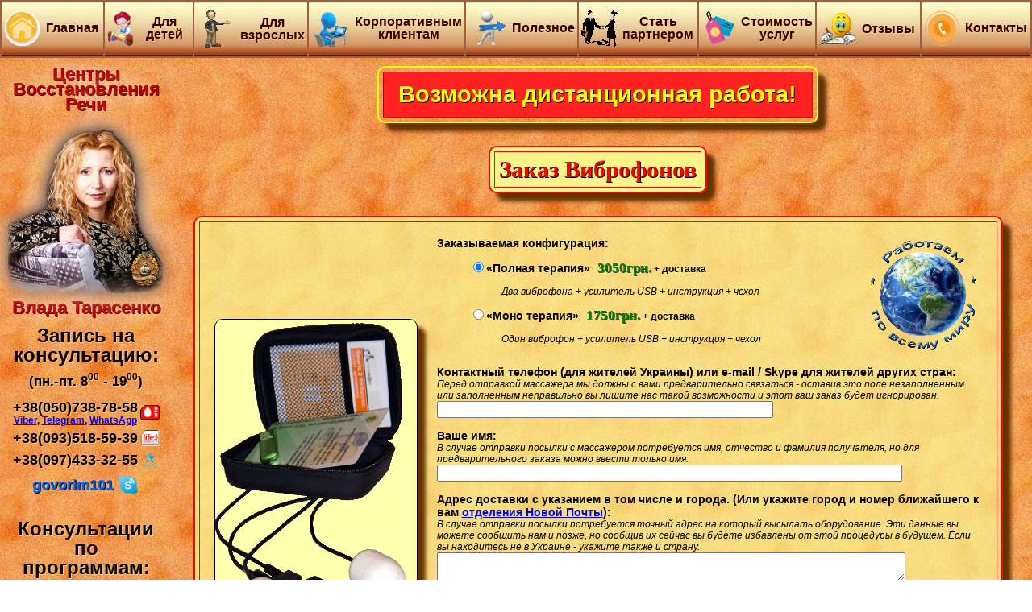

--- FILE ---
content_type: text/html; charset=cp1251
request_url: https://www.tuchek.net/vibrophone/purchase.htm
body_size: 19017
content:
<!DOCTYPE HTML PUBLIC "-//W3C//DTD HTML 4.01 Transitional//EN" "http://www.w3.org/TR/html4/loose.dtd">
<html xmlns:v="urn:schemas-microsoft-com:vml"
xmlns:o="urn:schemas-microsoft-com:office:office"
xmlns:w="urn:schemas-microsoft-com:office:word"
xmlns="http://www.w3.org/TR/REC-html40">

<head>
<title>Покупка расширения аудио терапии - Виброфонов</title>
<meta name="description" content="Виброфон - покупка.">
<meta name="keywords" content="психолог,дефектолог,алалия,тяжелая дизартрия,даунсиндром,хромосомные нарушения,поражения мозга,ДЦП,аутизм,аутичный синдром,детский,церебральный,паралич,томатис,терапия,аудиотерапия,tomatis">
<meta http-equiv=Content-Type content="text/html; charset=windows-1251">
<link rel=stylesheet type="text/css" href="../main.css">

<link rel="stylesheet" type="text/css" href="../js/anylinkmenu.css" />
<script type="text/javascript" src="../js/menucontents.js"></script>
<script type="text/javascript" src="../js/anylinkmenu.js"></script>
<script type="text/javascript">anylinkmenu.init("menuanchorclass");</script>
<script type="text/javascript" src="https://ajax.googleapis.com/ajax/libs/jquery/1.11.1/jquery.min.js"></script>

<style>
.shadow {
  filter: drop-shadow(10px 10px 5px rgba(0,0,0,0.5));
  border-radius: 8px;
}
.shadow:hover {
  filter: drop-shadow(10px 10px 15px rgba(0,0,0,1));
}
.shadow2 {
  filter: drop-shadow(10px 10px 5px rgba(0,0,0,0.5));
}
.shadow2:hover {
  filter: drop-shadow(10px 10px 15px rgba(0,0,0,1));
}
</style>
</head>

<body bgcolor=white background="../bg.jpg" lang=RU link=blue vlink=blue style='tab-interval:35.4pt' bgproperties=fixed>


<style>
.tel {
  text-decoration:none;
  color:black;
}
.tel:hover {
  color:blue;
}


.menu_table {
  cursor: pointer;
  box-shadow: 3px 3px 10px #400000; 
  background-color: #a06040;
  border-spacing: 2px;
  padding: 0px;
  z-index: 4;
}

.vmenu_table {
  cursor: pointer;
/*
  box-shadow: 3px 3px 20px #ffffff, 3px 3px 20px #ffffff, 3px 3px 20px #ffffff; 
*/
  box-shadow: 3px 3px 10px #400000; 
  background-color: #a06040;
  border-spacing: 2px;
  padding: 0px;
  z-index: 4;
}


.vsmenu {
  _box-shadow: 10px 0px 5px #ffffff, 3px 10px 5px #ffffff, 3px -10px 5px #ffffff; 
}

.vssmenu {
/*
  box-shadow: 10px 0px 5px #ffffff, 3px 10px 5px #ffffff; 
*/
}

.main_menu_bg {
  background-image: url(https://www.tuchek.net/decor/menu_bg.jpg);
}

.main_menu_bg:hover {
  background-image: url(https://www.tuchek.net/decor/menu_selected_bg.jpg);
}

.smenu_bg {
  background-image: url(https://www.tuchek.net/decor/menu_bg.jpg);
}

.smenu_bg:hover {
  background-image: url(https://www.tuchek.net/decor/menu_selected_bg.jpg);
  background-color: #a06040;
}

.ssmenu_bg {
  background-image: url(https://www.tuchek.net/decor/menu_bg.jpg);
}

.ssmenu_bg:hover {
  background-image: url(https://www.tuchek.net/decor/menu_selected_bg.jpg);
  background-color: #a06040;
}

.main_menu_txt{
font-family: Arial, sans-serif;
line-height: 1em;
color: #300000;
font-weight:bold;
font-size: 16px;
text-shadow:1px 1px 0 rgb(255,200,127);
TEXT-DECORATION: none;
}


.main_menu_txt_selected {
font-family: Arial, sans-serif;
line-height: 1em;
color: #ffffff;
font-weight:bold;
font-size: 16px;
text-shadow:1px 1px 0 rgb(0,0,0), 0px 0px 6px rgb(50,0,0), 0px 0px 6px rgb(50,0,0), 0px 0px 6px rgb(50,0,0);
TEXT-DECORATION: none;
}

.noselect {
-webkit-user-select: none;
-khtml-user-select: none;
-moz-user-select: none;
-ms-user-select: none;
-o-user-select: none;
user-select: none;
}


.social_pic {
filter: invert(1) brightness(0.5) sepia(1) saturate(10000%) hue-rotate(0.8rad);
}

.social_pic:hover {
filter: invert(1) brightness(0.5) sepia(1) saturate(10000%) hue-rotate(-2.4rad) drop-shadow(0px 0px 10px white);
}

.black_and_white {
  filter: grayscale(20%) blur(2px) brightness(60%);
  transition: 0.5s;
}
</style>

<!-- Google Tag Manager (noscript) -->
<noscript><iframe src="https://www.googletagmanager.com/ns.html?id=GTM-WNMVJHJ"
height="0" width="0" style="display:none;visibility:hidden"></iframe></noscript>
<!-- End Google Tag Manager (noscript) -->

<!-- Yandex.Metrika counter -->
<!--
<script type="text/javascript" >
   (function(m,e,t,r,i,k,a){m[i]=m[i]||function(){(m[i].a=m[i].a||[]).push(arguments)};
   m[i].l=1*new Date();k=e.createElement(t),a=e.getElementsByTagName(t)[0],k.async=1,k.src=r,a.parentNode.insertBefore(k,a)})
   (window, document, "script", "https://mc.yandex.ru/metrika/tag.js", "ym");

   ym(64565140, "init", {
        clickmap:true,
        trackLinks:true,
        accurateTrackBounce:true,
        webvisor:true
   });
</script>
<noscript><div><img src="https://mc.yandex.ru/watch/64565140" style="position:absolute; left:-9999px;" alt="" /></div></noscript>
-->
<!-- /Yandex.Metrika counter -->

<!------------------------------------------------------------------------------------>
<div id="contacts" style="position:fixed;left:10px;top:30px;display:none; width: 200px;">
<center>
<p class="Three-Dee_Copyright" style="font-size: 24px; margin-top: 0.5em; margin-bottom: 0.4em;">Запись на<br>консультацию:<small><small><br>(пн.-пт. 8<sup><small>00</small></sup> - 19<sup><small>00</small></sup>)</small></small></p>
<font color="#000040">
 <table border=0 cellspacing="1" cellpadding="1">
  <tr><td>
    <a href="tel:+380507387858" style="text-decoration:none;"><b class="Three-Dee_Copyright tel" style="font-size: 18px;">+38(050)738-78-58</b></a>
    <center><b><a href="viber://chat?number=%2B380507387858" class=mylink title="Начать чат по Вайберу">Viber</a>, <a href="tg://resolve?domain=VladaTarasenko">Telegram</a>, <a href="https://wa.me/380507387858" class=mylink title="Начать чат в WhatsApp">WhatsApp</a></b></center>
  </td><td><img width=24 height=24 src="https://tuchek.net/decor/mts.gif" alt="МТС"></td></tr>
  <tr><td><a href="tel:+380935185939" style="text-decoration:none;"><b class="Three-Dee_Copyright tel" style="font-size: 18px;">+38(093)518-59-39</b></a></td><td><img width=24 height=24 src="https://tuchek.net/decor/life.gif" alt="Life"></td></tr>
  <tr><td><a href="tel:+380974333255" style="text-decoration:none;"><b class="Three-Dee_Copyright tel" style="font-size: 18px;">+38(097)433-32-55</b></a></td><td><img width=24 height=24 src="https://tuchek.net/decor/kievstar.gif" alt="Киевстар"></td></tr>
<!--
  <tr><td align="right"><a href="skype:govorim101?add" title="Нажмите на эту ссылку чтобы добавить 'govorim101' в ваш список Skype или добавте этот контакт самостоятельно." class="Three-Dee_Copyright" style="text-decoration: none; font-size: 18px; color: #000080;"><b>govorim101</b></a></td><td><a href="skype:govorim101?add" title="Нажмите на эту ссылку чтобы добавить 'govorim101' в ваш список Skype или добавте этот контакт самостоятельно." class="Three-Dee_Copyright"><img src="http://www.tuchek.net/images/skype.gif" style="border: none;" alt=""></a></td></tr>
-->
 </table>
</font>
<center><table border=0><tr><td><a href="skype:govorim101?chat" title="Нажмите на эту ссылку чтобы добавить 'govorim101' в ваш список Skype или добавьте этот контакт самостоятельно." class="Three-Dee_Copyright" style="text-shadow:1px 1px 0 rgb(0,0,0);text-decoration: none; font-size: 18px; color: #0066ff;"><b>govorim101</b></a></td><td><a href="skype:govorim101?chat" title="Нажмите на эту ссылку чтобы добавить 'govorim101' в ваш список Skype или добавьте этот контакт самостоятельно." class="Three-Dee_Copyright"><img src="https://www.tuchek.net/images/skype.gif" width=28px style="border: none;" alt=""></a></td></tr></table></center>

<br>
<p class="Three-Dee_Copyright" style="font-size: 24px; margin-top: 0.5em; margin-bottom: 0.4em;">Консультации по программам:<small><small><br>(пн.-пт. 8<sup><small>00</small></sup> - 21<sup><small>00</small></sup>)</small></small></p>
<font color="#000040">
 <table border=0 cellspacing="1" cellpadding="1">
  <tr><td>
    <a href="tel:+380501662827" style="text-decoration:none;"><b class="Three-Dee_Copyright tel" style="font-size: 18px;">+38(050)166-28-27</b></a>
    <center><b><a href="viber://chat?number=%2B380501662827" class=mylink title="Начать чат по Вайберу">Viber</a>, <a href="tg://resolve?domain=Govorim101">Telegram</a>, <a href="https://wa.me/380501662827" class=mylink title="Начать чат в WhatsApp">WhatsApp</a></b></center>
  </td><td><img width=24 height=24 src="https://tuchek.net/decor/mts.gif" alt="МТС"></td></tr>
 </table>
</font>
<center><table border=0><tr><td><a href="skype:govorim101?chat" title="Нажмите на эту ссылку чтобы добавить 'govorim101' в ваш список Skype или добавьте этот контакт самостоятельно." class="Three-Dee_Copyright" style="text-shadow:1px 1px 0 rgb(0,0,0);text-decoration: none; font-size: 18px; color: #0066ff;"><b>govorim101</b></a></td><td><a href="skype:govorim101?chat" title="Нажмите на эту ссылку чтобы добавить 'govorim101' в ваш список Skype или добавьте этот контакт самостоятельно." class="Three-Dee_Copyright"><img src="https://www.tuchek.net/images/skype.gif" width=28px style="border: none;" alt=""></a></td></tr></table></center>
<!--noindex--><a href = "mailto: child@tuchek.net" style="text-decoration:none;" rel="nofollow"><span class="Three-Dee_Copyright" style="font-size: 20px; color:darkblue; margin-top: 0.5em; margin-bottom: 0.1em;"><b>child@tuchek.net</b></span></a><!--noindex--><br>
</center>

  <br><br>
  <center>
    <a href="https://www.facebook.com/CENTRTARASENKO" target="_blank" rel="noopener" title="Facebook" style="text-decoration:none;">
      <img src="//tuchek.net/img/facebook.png" width=40px title="Мы на Facebook" class="social_pic">
    </a>&nbsp;
    <a href="https://www.youtube.com/channel/UCq4bn3aO5TFPFscKgk0zuTQ" target="_blank" rel="noopener" title="YouTube" style="text-decoration:none;">
      <img src="//tuchek.net/img/youtube.png" width=40px title="Мы на YouTube" class="social_pic">
    </a>&nbsp;
    <a href="https://www.instagram.com/centrtarasenko" target="_blank" rel="noopener" title="Instagram" style="text-decoration:none;">
      <img src="//tuchek.net/img/instagram.png" width=40px title="Мы в Instagram" class="social_pic">
    </a>
<!--
    &nbsp;
    <a href="https://t.me/razv_d" target="_blank" rel="noopener" title="Телеграм" style="text-decoration:none;">
      <img src="//tuchek.net/img/telegram.png" width=44px title="Мы в Телеграм" class="social_pic" style="position:relative;top:2px;">
    </a>
-->
  </center>

</div>
<!------------------------------------------------------------------------------------>


<style>
.mobileMenuButton {
  width:80px;
  height:80px;
  cursor:pointer;
  #position:absolute; 
  #position:sticky; 
  position:fixed; 
  left:10px; top:10px;
  filter: drop-shadow(10px 10px 5px #202020);
  z-index:1000;
}

.mobileMenuButton:hover {
  filter: drop-shadow(0px 0px 5px white) drop-shadow(0px 0px 10px white);
}

.absolute_position {
  position:absolute;
}

@media only screen and (max-width: 750px) { 
  .mobileMenuButton {width: 68px; height: 68px;}
  ._mobileMenuButton:hover { width:60px;height:60px; }
}

</style>

<!--- vertical menu ---->
<img id="mobileMenuButton" class="mobileMenuButton" src="https://tuchek.net/decor/menu3c.png" style="display:none;" onclick="window.scrollTo(0,0);showVerticalMenu();" title="Меню">

<script>
function showVerticalMenu() {
  if ($("#vmainmenu").is(':visible')) {
    $("#vmainmenu").css("display","none");
    $("#mainTable").toggleClass("black_and_white",false);
    $("#mobileMenuButton").toggleClass("absolute_position",false);
    //$("#mobileMenuButton").css("display","none");
  } else {
    $("#vmainmenu").css("display","inline");
    $("#mainTable").toggleClass("black_and_white",true);
    $("#mobileMenuButton").toggleClass("absolute_position",true);
    //$("#mobileMenuButton").css("display","none");
  }
}

</script>
<table id="vmainmenu" class="vmenu_table noselect" border=0 cellpadding=0px style="position:absolute; left:10px; top:84px;display:none;">
<tr>
<td id='vmenu1' valign="middle" align="center" style="text-align:center; vertical-align:middle;" height=68pt onclick="javascript:window.location='https://www.tuchek.net/';" class="main_menu_bg Three-Dee main_menu">
<table valign="middle" align="center" width="100%" border=0><tr><td> 
<img class="vmenuimg" style="max-width: 45px;" src="https://www.tuchek.net/decor/home4.gif" border=0 height=45>
</td><td width="100%">
<span class="main_menu_txt">Главная</span>
</td></tr></table>
</td>
</tr><tr>
<td id='vmenu2' valign="middle" align="center" style="text-align:center; vertical-align:middle; cursor: default;" height=68pt onclick="" class="main_menu_bg Three-Dee main_menu" menu_child="smenu2">
<table valign="middle" align="center" width="100%" border=0><tr><td> 
<img class="vmenuimg" style="max-width: 40px;" src="https://www.tuchek.net/decor/kids.gif" border=0 height=45>
</td><td width="100%">
<span class="main_menu_txt">Для детей</span>
</td></tr></table>
</td>
</tr><tr>
<td id='vmenu3' valign="middle" align="center" style="text-align:center; vertical-align:middle; cursor: default;" height=68pt onclick="" class="main_menu_bg Three-Dee main_menu" menu_child="smenu3">
<table valign="middle" align="center" width="100%" border=0><tr><td> 
<img class="vmenuimg" style="max-width: 50px;" src="https://www.tuchek.net/decor/man2_50_50.gif" border=0 height=50>
</td><td width="100%">
<span class="main_menu_txt">Для взрослых</span>
</td></tr></table>
</td>
</tr><tr>
<td id='vmenu4' valign="middle" align="center" style="text-align:center; vertical-align:middle; cursor: default;" height=68pt onclick="javascript:window.location='https://www.tuchek.net/corporate_clients.htm';" class="main_menu_bg Three-Dee main_menu">
<table valign="middle" align="center" width="100%" border=0><tr><td> 
<img class="vmenuimg" style="max-width: 50px;" src="https://www.tuchek.net/decor/online_50_45.gif" border=0 height=45>
</td><td width="100%">
<span class="main_menu_txt">Корпоративным клиентам</span>
</td></tr></table>
</td>
</tr><tr>
<td id='vmenu5' valign="middle" align="center" style="text-align:center; vertical-align:middle; cursor: default;" height=68pt onclick="" class="main_menu_bg Three-Dee main_menu" menu_child="smenu4">
<table valign="middle" align="center" width="100%" border=0><tr><td> 
<img class="vmenuimg" style="max-width: 50px;" src="https://www.tuchek.net/decor/info3_50_55.gif" border=0 height=55>
</td><td width="100%">
<span class="main_menu_txt">Полезное</span>
</td></tr></table>
</td>
</tr><tr>
<td id='vmenu6' valign="middle" align="center" style="text-align:center; vertical-align:middle;" height=68pt onclick="javascript:window.location='https://www.tuchek.net/invite/index.htm';" class="main_menu_bg Three-Dee main_menu">
<table valign="middle" align="center" width="100%" border=0><tr><td> 
<img class="vmenuimg" style="max-width: 45px;" src="https://www.tuchek.net/decor/cooperation_45_45.gif" border=0 height=45>
</td><td width="100%">
<span class="main_menu_txt">Стать партнером</span>
</td></tr></table>          
</td>
</tr><tr>
<td id='vmenu7' valign="middle" align="center" style="text-align:center; vertical-align:middle;" height=68pt onclick="javascript:window.location='https://www.tuchek.net/support.htm';" class="main_menu_bg Three-Dee main_menu">
<table valign="middle" align="center" width="100%" border=0><tr><td> 
<img class="vmenuimg" style="max-width: 45px;" src="https://www.tuchek.net/decor/cost_45_45.gif" border=0 height=45>
</td><td width="100%">
<span class="main_menu_txt">Стоимость услуг</span>
</td></tr></table>
</td>
</tr><tr>
<td id='vmenu8' valign="middle" align="center" style="text-align:center; vertical-align:middle;" height=68pt onclick="javascript:window.location='https://www.tuchek.net/reviews.htm';" class="main_menu_bg Three-Dee main_menu">
<table valign="middle" align="center" width="100%" border=0><tr><td> 
<img class="vmenuimg" style="max-width: 45px;" src="https://www.tuchek.net/decor/review.gif" border=0 height=40>
</td><td width="100%">
<span class="main_menu_txt">Отзывы</span>
</td></tr></table>
</td>
</tr><tr>
<td id='vmenu9' valign="middle" align="center" style="text-align:center; vertical-align:middle;" height=68pt onclick="javascript:window.location='https://www.tuchek.net/kontakti/';" class="main_menu_bg Three-Dee main_menu">
<table valign="middle" align="center" width="100%" border=0><tr><td> 
<img class="vmenuimg" style="max-width: 45px;" src="https://www.tuchek.net/decor/phone.gif" border=0 height=45>
</td><td width="100%">
<span class="main_menu_txt">Контакты</span>
</td></tr></table>
</td>
</tr><tr>
</tr></table>

<!--- end of vertical menu --->

<script>
$(window).on('resize', function(){
  myOnResize();
  //console.log("resize to " + $(window).width());
});

var vertical_menu=false;


function myOnResize() {
  if (vertical_menu) {
    //hide_menu1();
  }
  //hide_menu2_all();
  //hide_menu3_all();

  //$("#mainmenu").css("width",$(window).width());
  //$("#mainmenu").css("width",'920px');

  if ($(window).width()<1200) {
    $("#leftPanel").css('display','none');
    $("#mainTable").attr('cellspacing','0');
    $("#contacts_small").css('display','inline-block');

    $(".menuimg").each(function( index ) {
      $(this).css("display","none");
    });
    $("#contacts").fadeOut(0);

    if ($(window).width()<900) {
      vertical_menu=true;
      $("#mainmenu").css('display','none');
      $("#mobileMenuButton").css('display','inline');
      $(".smenu").toggleClass("vsmenu",true);
      $(".ssmenu").toggleClass("vssmenu",true);
      $("#smenu_distant").toggleClass("vsmenu",false);
      $("#smenu_distant").toggleClass("vssmenu",true);

    } else {
      hide_menu1();
      vertical_menu=false;
      $("#mainmenu").css('display','table');
      $("#mobileMenuButton").css('display','none');
      $(".smenu").toggleClass("vsmenu",false);
      $(".ssmenu").toggleClass("vssmenu",true);
      $("#smenu_distant").toggleClass("vssmenu",false);
    }
  } else {
    $("#mobileMenuButton").css('display','none');
    hide_menu1();
    $("#leftPanel").css('display','inline');
    $("#mainmenu").css('display','table');
    $("#mainTable").attr('cellspacing','10');
    $("#contacts_small").css('display','none');


    $(".menuimg").each(function( index ) {
      $(this).css("display","inline");
    });
  }
/* 
  if ($(window).width()<1100) {
    $("#menu5").css('display','none');
  } else {
    $("#menu5").css('display','inline');
  }
*/
}

window.onscroll = function() {myOnScroll()};

function myOnScroll()
{
 //console.log('scroll scrollTop='+$(document).scrollTop());
 //if ($(document).scrollTop()>3) {
 //  $("#mobileMenuButton").css('display','none');
 //} else if (vertical_menu) {
 //  $("#mobileMenuButton").css('display','inline');
 //}

 if (document.body.scrollLeft > 5 || document.documentElement.scrollLeft > 5) {
    $("#contacts").fadeOut(0);
 } else
 if (document.body.scrollTop > 1820 || document.documentElement.scrollTop > 1770) {
    if ($("#leftPanel").css("display") != "none") {
      $("#contacts").fadeIn("slow");
    }
 } else {
    $("#contacts").fadeOut(0);
 }

 if (vertical_menu==false) {
   hide_menu2_all();
   hide_menu3_all();
 }
 //console.log("leave");
 //$(".main_menu").trigger('mouseleave');
 //$(".main_menu").trigger('mouseout');
 //$("#menu1").trigger('mouseenter');
 $(".main.menu").each(function() {
  $( "span", this ).first().addClass("main_menu_txt");
  $( "span", this ).first().removeClass("main_menu_txt_selected");
 });

} 
</script>

<!----First level menu ------------>
<center>
<table id="mainmenu" class="menu_table" width="100%" border=0 cellpadding=0px style="display:none;width:100%;box-shadow:none;"><tr>

<td id='menu1' valign="middle" align="center" style="text-align:center; vertical-align:middle;" height=68pt width="11%" onclick="javascript:window.location='https://www.tuchek.net/';" class="main_menu_bg Three-Dee main_menu">
<table valign="middle" align="center" width="100%" border=0><tr><td> 
<img class="menuimg" style="max-width: 45px;display:none;" src="https://www.tuchek.net/decor/home4.gif" border=0 height=45>
</td><td width="100%">
<span class="main_menu_txt">Главная</span>
</td></tr></table>
</td>

<td id='menu2' valign="middle" align="center" style="text-align:center; vertical-align:middle; cursor: default;" height=68pt width="11%" onclick="" class="main_menu_bg Three-Dee main_menu" menu_child="smenu2">
<table valign="middle" align="center" width="100%" border=0><tr><td> 
<img class="menuimg" style="max-width: 40px;display:none;" src="https://www.tuchek.net/decor/kids.gif" border=0 height=45>
</td><td width="100%">
<span class="main_menu_txt">Для детей</span>
</td></tr></table>
</td>

<td id='menu3' valign="middle" align="center" style="text-align:center; vertical-align:middle; cursor: default;" height=68pt width="11%" onclick="" class="main_menu_bg Three-Dee main_menu" menu_child="smenu3">
<table valign="middle" align="center" width="100%" border=0><tr><td> 
<img class="menuimg" style="max-width: 50px;display:none;" src="https://www.tuchek.net/decor/man2_50_50.gif" border=0 height=50>
</td><td width="100%">
<span class="main_menu_txt">Для взрослых</span>
</td></tr></table>
</td>

<td id='menu4' valign="middle" align="center" style="text-align:center; vertical-align:middle; cursor: default;" height=68pt width="11%" onclick="javascript:window.location='https://www.tuchek.net/corporate_clients.htm';" class="main_menu_bg Three-Dee main_menu">
<table valign="middle" align="center" width="100%" border=0><tr><td> 
<img class="menuimg" style="max-width: 50px;display:none;" src="https://www.tuchek.net/decor/online_50_45.gif" border=0 height=45>
</td><td width="100%">
<span class="main_menu_txt">Корпоративным клиентам</span>
</td></tr></table>
</td>

<td id='menu5' valign="middle" align="center" style="text-align:center; vertical-align:middle; cursor: default;" height=68pt width="11%" onclick="" class="main_menu_bg Three-Dee main_menu" menu_child="smenu4">
<table valign="middle" align="center" width="100%" border=0><tr><td> 
<img class="menuimg" style="max-width: 50px;display:none;" src="https://www.tuchek.net/decor/info3_50_55.gif" border=0 height=55>
</td><td width="100%">
<span class="main_menu_txt">Полезное</span>
</td></tr></table>
</td>


<td id='menu6' valign="middle" align="center" style="text-align:center; vertical-align:middle;" height=68pt width="12%" onclick="javascript:window.location='https://www.tuchek.net/invite/index.htm';" class="main_menu_bg Three-Dee main_menu">
<table valign="middle" align="center" width="100%" border=0><tr><td> 
<img class="menuimg" style="max-width: 45px;display:none;" src="https://www.tuchek.net/decor/cooperation_45_45.gif" border=0 height=45>
</td><td width="100%">
<span class="main_menu_txt">Стать партнером</span>
</td></tr></table>          
</td>


<td id='menu7' valign="middle" align="center" style="text-align:center; vertical-align:middle;" height=68pt width="11%" onclick="javascript:window.location='https://www.tuchek.net/support.htm';" class="main_menu_bg Three-Dee main_menu">
<table valign="middle" align="center" width="100%" border=0><tr><td> 
<img class="menuimg" style="max-width: 45px;display:none;" src="https://www.tuchek.net/decor/cost_45_45.gif" border=0 height=45>
</td><td width="100%">
<span class="main_menu_txt">Стоимость услуг</span>
</td></tr></table>
</td>


<td id='menu8' valign="middle" align="center" style="text-align:center; vertical-align:middle;" height=68pt width="11%" onclick="javascript:window.location='https://www.tuchek.net/reviews.htm';" class="main_menu_bg Three-Dee main_menu">
<table valign="middle" align="center" width="100%" border=0><tr><td> 
<img class="menuimg" style="max-width: 45px;display:none;" src="https://www.tuchek.net/decor/review.gif" border=0 height=40>
</td><td width="100%">
<span class="main_menu_txt">Отзывы</span>
</td></tr></table>
</td>

<td id='menu9' valign="middle" align="center" style="text-align:center; vertical-align:middle;" height=68pt width="11%" onclick="javascript:window.location='https://www.tuchek.net/kontakti';" class="main_menu_bg Three-Dee main_menu">
<table valign="middle" align="center" width="100%" border=0><tr><td> 
<img class="menuimg" style="max-width: 45px;display:none;" src="https://www.tuchek.net/decor/phone.gif" border=0 height=45>
</td><td width="100%">
<span class="main_menu_txt">Контакты</span>
</td></tr></table>
</td>

</tr></table>
</center>


</div>

<!--second level menu for "Для детей" -->
<!--
<table id="smenu2" class="menu_table smenu" style="display: none; position:fixed;left:100px;top:68px;" cellpadding=3px border=0><tr>
-->
<table id="smenu2" class="menu_table smenu" style="display: none; position:absolute; left:100px;top:68px;" cellpadding=3px border=0><tr>
<td id="smenu2_1" valign="middle" align="center" style="text-align:center; vertical-align:middle; height:52px; cursor: default;" onclick="" class="smenu_bg Three-Dee" menu_child="ssmenu2">
<span class="main_menu_txt">&nbsp;Дошкольники&nbsp;</span>
</td>
<td id="smenu2_2" valign="middle" align="center" style="text-align:center; vertical-align:middle; height:52px; cursor: default;" onclick="" class="smenu_bg Three-Dee" menu_child="ssmenu3">
<span class="main_menu_txt">&nbsp;Школьники&nbsp;</span>
</td>
<td id="smenu2_3" valign="middle" align="center" style="text-align:center; vertical-align:middle; height:52px; cursor: default;" onclick="" class="smenu_bg Three-Dee" menu_child="ssmenu4">
<span class="main_menu_txt">&nbsp;В животике&nbsp;</span>
</td>
</tr></table>

<!--second level menu for "Для взрослых" -->
<table id="smenu3" class="menu_table smenu" height=60px; style="display: none; position:absolute;left:100px;top:68px;" cellpadding=3px border=0><tr>
<td id="smenu3_1" valign="middle" align="center" style="text-align:center; vertical-align:middle; height:52px;" onclick="javascript:window.location='https://www.tuchek.net/tDCS.htm';" class="smenu_bg Three-Dee">
<span class="main_menu_txt">&nbsp;Микрополяризация&nbsp;</span>
</td>
<td id="smenu3_2" valign="middle" align="center" style="text-align:center; vertical-align:middle; height:52px;" onclick="javascript:window.location='https://www.tuchek.net/intellect/';" class="smenu_bg Three-Dee" menu_child="ssmenu8">
<span class="main_menu_txt">&nbsp;Программы стимуляции&nbsp;</span>
</td>
<td id="smenu3_3" valign="middle" align="center" style="text-align:center; vertical-align:middle; height:52px;" onclick="javascript:window.location='https://www.tuchek.net/oxy/oxy.htm';" class="smenu_bg Three-Dee">
<span class="main_menu_txt">&nbsp;Терапия кислородом&nbsp;</span>
</td>
</tr></table>



<table id="smenu_distant" class="menu_table smenu" height=60px; style="display: none; position:absolute;left:100px;top:68px;" cellpadding=3px border=0>
<tr><td id="smenu_distant_1" valign="middle" align="center" style="text-align:center; vertical-align:middle; height:52px;" onclick="javascript:window.location='https://www.tuchek.net/upload/index.htm';" class="smenu_bg Three-Dee">
<span class="main_menu_txt">&nbsp;Введение&nbsp;</span>
</td></tr>
<tr><td id="smenu_distant_2" valign="middle" align="center" style="text-align:center; vertical-align:middle; height:52px;" onclick="javascript:window.location='https://www.tuchek.net/upload/video_rules_first.htm';" class="smenu_bg Three-Dee">
<span class="main_menu_txt">&nbsp;Подготовка&nbsp;видео&nbsp;для<br>&nbsp;первичной&nbsp;диагностики&nbsp;</span>
</td></tr>
<tr><td id="smenu_distant_3" valign="middle" align="center" style="text-align:center; vertical-align:middle; height:52px;" onclick="javascript:window.location='https://www.tuchek.net/upload/video_rules_next.htm';" class="smenu_bg Three-Dee">
<span class="main_menu_txt">&nbsp;Подготовка&nbsp;видео&nbsp;для<br>&nbsp;повторной&nbsp;консультации&nbsp;</span>
</td>
<tr><td id="smenu_distant_3" valign="middle" align="center" style="text-align:center; vertical-align:middle; height:52px;" onclick="javascript:window.location='https://www.tuchek.net/upload/upload.htm';" class="smenu_bg Three-Dee">
<span class="main_menu_txt">&nbsp;Загрузка&nbsp;видео&nbsp;<br>&nbsp;на&nbsp;наш&nbsp;сервер&nbsp;</span>
</td></tr>
<tr><td id="smenu_distant_3" valign="middle" align="center" style="text-align:center; vertical-align:middle; height:52px;" onclick="javascript:window.location='https://www.tuchek.net/upload/support.htm';" class="smenu_bg Three-Dee">
<span class="main_menu_txt">&nbsp;Стоимость&nbsp;услуг&nbsp;</span>
</td></tr>
</table>


<!--second level menu for "Полезная информация" -->
<table id="smenu4" class="menu_table smenu" height=60px; style="display: none; position:absolute;left:100px;top:68px;" cellpadding=3px border=0><tr>
<td id="smenu4_1" valign="middle" align="center" style="text-align:center; vertical-align:middle; height:52px;" onclick="javascript:window.location='https://www.tuchek.net/learn_videos.htm';" class="smenu_bg Three-Dee">
<span title="Обучающие и разъясняющие видео Влады Тарасенко" class="main_menu_txt">&nbsp;Полезные&nbsp;видео&nbsp;</span>
</td>

<td id="smenu4_2" valign="middle" align="center" style="text-align:center; vertical-align:middle; height:52px;" onclick="" class="smenu_bg Three-Dee" menu_child="ssmenu5">
<span class="main_menu_txt">&nbsp;Дополнительные занятия&nbsp;</span>
</td>
<td id="smenu4_3" valign="middle" align="center" style="text-align:center; vertical-align:middle; height:52px;" onclick="" class="smenu_bg Three-Dee" menu_child="ssmenu6">
<span class="main_menu_txt">&nbsp;Информация о нас&nbsp;</span>
</td>
</tr></table>


<!--third level menu for "Для детей"->"Дошкольники" -->
<table id="ssmenu2" class="menu_table ssmenu" style="display: none; position:absolute;left:100px;top:110px;" cellpadding=3px border=0>
<tr><td valign="middle" align="center" style="text-align:center; vertical-align:middle;" height=40pt onclick="javascript:window.location='https://www.tuchek.net/kids/';" class="ssmenu_bg Three-Dee">
<span class="main_menu_txt">&nbsp;Программы&nbsp;стимуляции&nbsp;</span>
</td></tr>
<tr><td valign="middle" align="center" style="text-align:center; vertical-align:middle;" height=40pt onclick="javascript:window.location='https://www.tuchek.net/tDCS.htm';" class="ssmenu_bg Three-Dee">
<span class="main_menu_txt">&nbsp;Микрополяризация&nbsp;</span>
</td></tr>
<tr><td valign="middle" align="center" style="text-align:center; vertical-align:middle;" height=40pt onclick="javascript:window.location='https://www.tuchek.net/oxy/oxy.htm';" class="ssmenu_bg Three-Dee">
<span class="main_menu_txt">&nbsp;Терапия&nbsp;кислородом&nbsp;</span>
</td></tr>
<tr><td valign="middle" align="center" style="text-align:center; vertical-align:middle;" height=40pt onclick="javascript:window.location='https://www.tuchek.net/salt.htm';" class="ssmenu_bg Three-Dee">
<span class="main_menu_txt">&nbsp;Соляная&nbsp;Пещера&nbsp;</span>
</td></tr>
</table>


<!--third level menu for "Для детей"->"Школьники" -->
<table id="ssmenu3" class="menu_table ssmenu" style="display: none; position:absolute;left:100px;top:110px;" cellpadding=3px border=0 >
<tr><td valign="middle" align="center" style="text-align:center; vertical-align:middle;" height=40pt onclick="javascript:window.location='https://www.tuchek.net/school/';" class="ssmenu_bg Three-Dee">
<span class="main_menu_txt">&nbsp;Программы&nbsp;стимуляции&nbsp;</span>
</td></tr>
<tr><td valign="middle" align="center" style="text-align:center; vertical-align:middle;" height=40pt onclick="javascript:window.location='https://www.tuchek.net/tDCS.htm';" class="ssmenu_bg Three-Dee">
<span class="main_menu_txt">&nbsp;Микрополяризация&nbsp;</span>
</td></tr>
<tr><td valign="middle" align="center" style="text-align:center; vertical-align:middle;" height=40pt onclick="javascript:window.location='https://www.tuchek.net/oxy/oxy.htm';" class="ssmenu_bg Three-Dee">
<span class="main_menu_txt">&nbsp;Терапия&nbsp;Кислородом&nbsp;</span>
</td></tr>
<tr><td valign="middle" align="center" style="text-align:center; vertical-align:middle;" height=40pt onclick="javascript:window.location='https://www.tuchek.net/salt.htm';" class="ssmenu_bg Three-Dee">
<span class="main_menu_txt">&nbsp;Соляная&nbsp;Пещера&nbsp;</span>
</td></tr>
</table>

<!--third level menu for "Для детей"->"В животике" -->
<table id="ssmenu4" class="menu_table ssmenu" style="display: none; position:absolute;left:100px;top:110px;" cellpadding=3px border=0 >
<tr><td valign="middle" align="center" style="text-align:center; vertical-align:middle;" height=40pt onclick="javascript:window.location='https://www.tuchek.net/hft/preborn.htm';" class="ssmenu_bg Three-Dee">
<span class="main_menu_txt">&nbsp;Программа&nbsp;стимуляции&nbsp;</span>
</td></tr>
<tr><td valign="middle" align="center" style="text-align:center; vertical-align:middle;" height=40pt onclick="javascript:window.location='https://www.tuchek.net/oxy/oxy.htm';" class="ssmenu_bg Three-Dee">
<span class="main_menu_txt">&nbsp;Терапия&nbsp;Кислородом&nbsp;</span>
</td></tr>
<tr><td valign="middle" align="center" style="text-align:center; vertical-align:middle;" height=40pt onclick="javascript:window.location='https://www.tuchek.net/salt.htm';" class="ssmenu_bg Three-Dee">
<span class="main_menu_txt">&nbsp;Соляная&nbsp;Пещера&nbsp;</span>
</td></tr>
</table>


<!--third level menu for "Дополнительная информация"->"Дополнительные занятия" -->
<table id="ssmenu5" class="menu_table ssmenu" style="display: none; position:absolute;left:100px;top:110px;" cellpadding=3px border=0 >
<tr><td valign="middle" align="center" style="text-align:center; vertical-align:middle;" height=40pt onclick="javascript:window.location='https://www.tuchek.net/invite/headphones.htm';" class="ssmenu_bg Three-Dee">
<span class="main_menu_txt">&nbsp;Оборудование&nbsp;для&nbsp;аудио-терапии&nbsp;</span>
</td></tr>
<tr><td valign="middle" align="center" style="text-align:center; vertical-align:middle;" height=40pt onclick="javascript:window.location='https://www.tuchek.net/zVibe.htm';" class="ssmenu_bg Three-Dee">
<span class="main_menu_txt">&nbsp;Логомассаж&nbsp;дома&nbsp;</span>
</td></tr>
<tr><td valign="middle" align="center" style="text-align:center; vertical-align:middle;" height=40pt onclick="javascript:window.location='https://www.tuchek.net/vibrophone/vibrophone.htm';" class="ssmenu_bg Three-Dee">
<span class="main_menu_txt">&nbsp;Виброфоны&nbsp;</span>
</td></tr>
<tr><td valign="middle" align="center" style="cursor: default; text-align:center; vertical-align:middle;" height=0pt onclick="" class="">
</td></tr>
<tr><td valign="middle" align="center" style="text-align:center; vertical-align:middle;" height=40pt onclick="javascript:window.location='https://www.tuchek.net/not_tomatis.htm';" class="ssmenu_bg Three-Dee">
<span class="main_menu_txt">&nbsp;Почему&nbsp;не&nbsp;Томатис&nbsp;</span>
</td></tr>
<tr><td valign="middle" align="center" style="text-align:center; vertical-align:middle;" height=40pt onclick="javascript:window.location='https://www.tuchek.net/love.htm';" class="ssmenu_bg Three-Dee">
<span class="main_menu_txt">&nbsp;Как&nbsp;любить&nbsp;ребенка&nbsp;</span>
</td></tr>
<tr><td valign="middle" align="center" style="text-align:center; vertical-align:middle;" height=40pt onclick="javascript:window.location='https://www.tuchek.net/child_development.htm';" class="ssmenu_bg Three-Dee">
<span class="main_menu_txt">&nbsp;Нормы&nbsp;развития&nbsp;ребенка&nbsp;</span>
</td></tr>
</table>

<!--third level menu for "Дополнительная информация"->"Дополнительные занятия" -->
<table id="ssmenu6" class="menu_table ssmenu" style="display: none; position:absolute;left:100px;top:110px;" cellpadding=3px border=0 >
<tr><td valign="middle" align="center" style="text-align:center; vertical-align:middle;" height=40pt onclick="javascript:window.location='https://www.tuchek.net/about_me.htm#patents';" class="ssmenu_bg Three-Dee">
<span class="main_menu_txt">&nbsp;Патенты&nbsp;и&nbsp;сертификаты&nbsp;</span>
</td></tr>
<tr><td valign="middle" align="center" style="text-align:center; vertical-align:middle;" height=40pt onclick="javascript:window.location='https://www.tuchek.net/about_me.htm';" class="ssmenu_bg Three-Dee">
<span title="Руководитель центров В.И.Тарасенко" class="main_menu_txt">&nbsp;о&nbsp;Владе&nbsp;Тарасенко&nbsp;</span>
</td></tr>
<!--
<tr><td valign="middle" align="center" style="text-align:center; vertical-align:middle;" height=40pt onclick="javascript:window.location='https://www.tuchek.net/learn_videos.htm';" class="ssmenu_bg Three-Dee">
<span title="Обучающие и разъясняющие видео Влады Тарасенко" class="main_menu_txt">&nbsp;обучающие&nbsp;видео&nbsp;</span>
</td></tr>
-->
</table>


<!--third level menu for "Дополнительная информация"->"Дистанционная работа" -->
<table id="ssmenu7" class="menu_table ssmenu" style="display: none; position:position:absolute;left:100px;top:110px;" cellpadding=3px border=0 >
<tr><td valign="middle" align="center" style="text-align:center; vertical-align:middle;" height=40pt onclick="javascript:window.location='https://www.tuchek.net/upload/index.htm';" class="ssmenu_bg Three-Dee">
<span class="main_menu_txt">&nbsp;Введение&nbsp;</span>
</td></tr>
<tr><td valign="middle" align="center" style="text-align:center; vertical-align:middle;" height=40pt onclick="javascript:window.location='https://www.tuchek.net/upload/video_rules_first.htm';" class="ssmenu_bg Three-Dee">
<span class="main_menu_txt">&nbsp;Подготовка&nbsp;видео&nbsp;для&nbsp;первичной&nbsp;диагностики&nbsp;</span>
</td></tr>
<tr><td valign="middle" align="center" style="text-align:center; vertical-align:middle;" height=40pt onclick="javascript:window.location='https://www.tuchek.net/upload/video_rules_next.htm';" class="ssmenu_bg Three-Dee">
<span class="main_menu_txt">&nbsp;Подготовка&nbsp;видео&nbsp;для&nbsp;повторной&nbsp;консультации&nbsp;</span>
</td></tr>
<tr><td valign="middle" align="center" style="text-align:center; vertical-align:middle;" height=40pt onclick="javascript:window.location='https://www.tuchek.net/upload/upload.htm';" class="ssmenu_bg Three-Dee">
<span class="main_menu_txt">&nbsp;Загрузка&nbsp;видео&nbsp;на&nbsp;наш&nbsp;сервер&nbsp;</span>
</td></tr>
<tr><td valign="middle" align="center" style="text-align:center; vertical-align:middle;" height=40pt onclick="javascript:window.location='https://www.tuchek.net/upload/support.htm';" class="ssmenu_bg Three-Dee">
<span class="main_menu_txt">&nbsp;Стоимость&nbsp;услуг&nbsp;</span>
</td></tr>
</table>


<!--third level menu for "Для взрослых"->"Программы стимуляции" -->
<table id="ssmenu8" class="menu_table ssmenu" style="display: none; position:absolute;left:100px;top:110px;" cellpadding=3px border=0 >
<tr><td valign="middle" align="center" style="text-align:center; vertical-align:middle;" height=40pt onclick="javascript:window.location='https://www.tuchek.net/intellect/';" class="ssmenu_bg Three-Dee">
<span class="main_menu_txt">&nbsp;Все программы&nbsp;</span>
</td></tr>
<tr><td valign="middle" align="center" style="text-align:center; vertical-align:middle;" height=40pt onclick="javascript:window.location='https://www.tuchek.net/intellect/intellect_plus.htm';" class="ssmenu_bg Three-Dee">
<span class="main_menu_txt">&nbsp;Intellect&nbsp;+&nbsp;</span>
</td></tr>
<tr><td valign="middle" align="center" style="text-align:center; vertical-align:middle;" height=40pt onclick="javascript:window.location='https://www.tuchek.net/intellect/intellect_help.htm';" class="ssmenu_bg Three-Dee">
<span class="main_menu_txt">&nbsp;Intellect<sup>help</sup>&nbsp;</span>
</td></tr>
<tr><td valign="middle" align="center" style="text-align:center; vertical-align:middle;" height=40pt onclick="javascript:window.location='https://www.tuchek.net/hft/preborn.htm';" class="ssmenu_bg Three-Dee">
<span class="main_menu_txt">&nbsp;Для&nbsp;беременных&nbsp;</span>
</td></tr>
</table>

<script>
 var hide_menu1_timeoutId=0;
 var hide_menu2_timeoutId=0;
 var hide_menu3_timeoutId=0;

/////////////////////////////////////////////////////////////


 function show_menu2(menu2, menu1) {
   hide_menu2_all();
   //$("#mainTable").toggleClass("black_and_white",true);
   //console.log("show #2 menu "+menu2 + " for " + menu1);
   var p=$("#"+menu1).offset();
   if (vertical_menu) {
     p=$("#"+menu1).position();
     $("#"+menu2).css('left',p.left+$("#"+menu1).width()+10);
   } else {
     $("#"+menu2).css('left',p.left);
   }
   $("#"+menu2).css('display','inline');
   if (vertical_menu) {
     $("#"+menu2).css('top',p.top+84);
   } else {
     //p=p.top+$("#"+menu1).height()-document.documentElement.scrollTop;
     p=1+$("#"+menu1).height();
     $("#"+menu2).css('top',p);
   }

 }

 function hide_menu1() {
   $("#mainTable").toggleClass("black_and_white",false);
   if (vertical_menu) {
     $("#vmainmenu").css('display','none');
     $("#mobileMenuButton").toggleClass("absolute_position",false);
     //$("#mobileMenuButton").css("display","inline");
   }
 }

 function hide_menu2(menu2) {
   //console.log("hide #2 menu "+menu2);
   //$("#mainTable").toggleClass("black_and_white",false);
   $("#"+menu2).css('display','none');
 }

 function hide_menu2_all() {
   $(".smenu").css('display','none');
 }

 function show_menu3(menu3,menu2) { //show menu 3 under menu2
   hide_menu3_all();
   //console.log("show #3 menu " + menu3 + " for " + menu2);
   var p=$("#"+menu2).position().left+$("#"+menu2).closest('table').position().left;
   $("#"+menu3).css('left',p);
   //console.log("menu2 left="+p);
   var p=$("#"+menu2).closest('table').position().top+$("#"+menu2).closest('table').height();
   $("#"+menu3).css('top',p);
   //console.log("menu2 top="+p);
   $("#"+menu3).attr("cell_parent",menu2);
   $("#"+menu3).css('display','inline');
 }

 function hide_menu3(menu3) {
   $("#"+menu3).css('display','none');
 }

 function hide_menu3_all() {
   $(".ssmenu").css('display','none');
 }


 var tmp1;
 var tmp2;
 var tmp3;
 var tmp4;
 var tmp5;
///////////////////////// Level 1 ///////////////////////////////

// $(".main_menu_bg").on("mouseenter", function(event) {
 $(".main_menu_bg").on("mouseover", function(event) {
  clearTimeout(hide_menu1_timeoutId);
  $( "span", this ).first().removeClass("main_menu_txt");
  $( "span", this ).first().addClass("main_menu_txt_selected");
  if ($(this).attr("menu_child")!==undefined) show_menu2($(this).attr("menu_child"), $(this).attr('id')); //$('#smenu2').css('visibility','visible');
 });

 $(".main_menu_bg").on("mouseleave", function(event) { 
  //console.log("mouseleave");
  $( "span", this ).first().addClass("main_menu_txt");
  $( "span", this ).first().removeClass("main_menu_txt_selected");
  if ($(this).attr('menu_child')!==undefined) {
    //console.log("prepare to hide #2 menu = "+ $(this).attr('menu_child'));
    tmp1=$(this).attr('menu_child');
    hide_menu2_timeoutId = setTimeout(function(){hide_menu2(tmp1);}, 50);
  }
  if (vertical_menu) {
    hide_menu1_timeoutId = setTimeout(function(){hide_menu1();}, 50);
  }
 });

  function mainTableClick() { 
  //console.log("mouseleave");
    if (vertical_menu) {
      hide_menu1_timeoutId = setTimeout(function(){hide_menu1();}, 50);
    }
  }


//////////////////////// Level 2 /////////////////////////////////////
 $(".smenu_bg").on("mouseenter", function(event) {
  clearTimeout(hide_menu1_timeoutId);
  $( "span", this ).first().removeClass("main_menu_txt");
  $( "span", this ).first().addClass("main_menu_txt_selected");
  clearTimeout(hide_menu2_timeoutId);
  //console.log("id="+ $(this).attr('id'));
  if ($(this).attr('menu_child')!==undefined) show_menu3($(this).attr("menu_child"), $(this).attr('id')); else hide_menu3_all();
 });

 $(".smenu_bg").on("mouseleave", function(event) {
  $( "span", this ).first().addClass("main_menu_txt");
  $( "span", this ).first().removeClass("main_menu_txt_selected");
  if ($(this).attr('menu_child')!==undefined) {
    //console.log("prepare to hide #3 menu = "+ $(this).attr('menu_child'));
    tmp2=$(this).attr('menu_child');
    hide_menu3_timeoutId = setTimeout(function(){hide_menu3(tmp2);}, 50);
  }
  //console.log("prepare to hide #2 menu = "+ $(this).closest('table').attr('id'));
  tmp3=$(this).closest('table').attr('id');
  hide_menu2_timeoutId = setTimeout(function(){hide_menu2(tmp3);}, 50);

  if (vertical_menu) {
    hide_menu1_timeoutId = setTimeout(function(){hide_menu1();}, 50);
  }

 });

//////////////////////////// Level 3 ////////////////////////////////////
 $(".ssmenu").on("mouseenter", function(event) {
  clearTimeout(hide_menu3_timeoutId);
  clearTimeout(hide_menu2_timeoutId);
  clearTimeout(hide_menu1_timeoutId);
 });

 $(".ssmenu").on("mouseleave", function(event) {
  tmp4=$(this).closest('table').attr('cell_parent');
  tmp4=$("#"+tmp4).closest('table').attr('id');
  hide_menu2_timeoutId = setTimeout(function(){
	    hide_menu2(tmp4);
        }, 50);
  tmp5=$(this).attr('id');
  hide_menu3_timeoutId = setTimeout(function(){
            hide_menu3(tmp5);
        }, 50);

  if (vertical_menu) {
    hide_menu1_timeoutId = setTimeout(function(){hide_menu1();}, 50);
  }
 });

 $(".ssmenu_bg").on("mouseenter", function(event) {
    $( "span", this ).first().removeClass("main_menu_txt");
    $( "span", this ).first().addClass("main_menu_txt_selected");
 });
 $(".ssmenu_bg").on("mouseleave", function(event) {
  $( "span", this ).first().addClass("main_menu_txt");
  $( "span", this ).first().removeClass("main_menu_txt_selected");
 });

</script>


<!--- start of chat functions ----->
<script type="text/javascript"> 
  var g_uid="";
  var key_param='?z=0';

  function setCookie(name, value)
  {
    var today = new Date();
    var expiry = new Date(today.getTime() + 30 * 24 * 3600 * 1000); // plus 30 days
    document.cookie=name + "=" + encodeURIComponent(value) + "; path=/; domain=tuchek.net; expires=" + expiry.toGMTString();
  }

  function getCookie(name) {
    var matches = document.cookie.match(new RegExp("(?:^|; )" + name.replace(/([\.$?*|{}\(\)\[\]\\\/\+^])/g, '\\$1') + "=([^;]*)"));
    return matches ? decodeURIComponent(matches[1]) : undefined;
  }


  function getNewUserId() {
    var xhttp = new XMLHttpRequest();
    xhttp.onreadystatechange = function() {
      if (this.status == 200 && this.readyState == 4) {
        //console.log("get uid responce = '"+ this.response +"'");
        g_uid = this.response;
        setCookie("uidas", g_uid);
        tmp_uid=getCookie("uidas");
        if (tmp_uid==g_uid) {
          //console.log("uid saved successfully");
        } else {
          console.log("uid save error!");
        }
      } else if (this.status != 200 && this.readyState == 4) {
        console.log("error at requesting new uid from server!");
      }
    }
    xhttp.open("GET", "https://tuchek.net/ear/site_chat_get_uid.php", true);
    xhttp.send();
  }

</script>

<script>
//alert( document.cookie );
g_uid=getCookie("uidas");
console.log("Current uid = '"+g_uid+"'");
if (typeof g_uid === 'undefined' || g_uid.length!=19) {
  console.log("No valid uid - ask server for new");
  //alert("undefined user name - get new from server");
  getNewUserId();
}
key_param=key_param+"&k="+g_uid;
</script>

<style>
.popup-content-box{
    position:fixed;
    left: 50%;
    top: 50%;
    -ms-transform: translate(-50%,-50%);
    -moz-transform:translate(-50%,-50%);
    -webkit-transform: translate(-50%,-50%);
     transform: translate(-50%,-50%);
 box-shadow: 10px 10px 5px #663300;
 -webkit-border-radius: 10px;
 -moz-border-radius: 10px;
 border-radius: 10px;
}

.popup-content-background{
    position:fixed;
    left: 0;
    top: 0;
    width: 100%;
    height: 100%;
    background-color: #505040;
}
</style>

 <link rel="stylesheet" href="https://tuchek.net/js/intlTelInput.css"> <style> .close_img_chat{}.close_img_chat:hover{filter: drop-shadow(1px 1px 3px rgba(0,0,0,1));transform: rotate(90deg);transition: 0.5s;}.ordercallback_button{box-shadow: 5px 5px 2px #663300;-webkit-border-radius: 10px;-moz-border-radius: 10px;border-radius: 10px;font-family:"Arial";text-shadow:1px 1px 0 rgb(0,0,0);color:green;font-size:16.0pt;border: 1px solid green;-webkit-user-select: none;-moz-user-select: none;-ms-user-select: none;user-select: none;}.ordercallback_button:hover{box-shadow: 10px 10px 5px #663300;#position: relative;#left: -3px;cursor: pointer;font-size:16.0pt;border: 2px solid green;background-image: none;background-color: #ffffa0;}.order_button{#box-shadow: 5px 5px 2px #663300;-webkit-border-radius: 10px;-moz-border-radius: 10px;border-radius: 10px;font-family:"Arial";text-shadow:1px 1px 0 rgb(0,0,0);color:green;font-size:20.0pt;border: 2px solid green;-webkit-user-select: none;-moz-user-select: none;-ms-user-select: none;user-select: none;cursor:pointer;filter: drop-shadow(1px 1px 1px #fff) drop-shadow(2px 2px 2px #666);}.order_button:hover{filter: drop-shadow(1px 1px 1px #fff) drop-shadow(4px 4px 2px #666);}.error_button{box-shadow: 5px 5px 2px #663300;-webkit-border-radius: 10px;-moz-border-radius: 10px;border-radius: 10px;font-family:"Arial";text-shadow:1px 1px 0 rgb(0,0,0);color:yellow;font-size:20.0pt;border: 1px solid yellow;-webkit-user-select: none;-moz-user-select: none;-ms-user-select: none;user-select: none;}.error_button:hover{box-shadow: 10px 10px 5px #663300;#position: relative;#left: -3px;cursor: pointer;font-size:20.0pt;border: 2px solid #404000;background-image: none;background-color: #ffffa0;}.popup-content-box{position:fixed;left: 50%;top: 50%;-ms-transform: translate(-50%,-50%);-moz-transform:translate(-50%,-50%);-webkit-transform: translate(-50%,-50%);transform: translate(-50%,-50%);box-shadow: 10px 10px 5px #663300;-webkit-border-radius: 10px;-moz-border-radius: 10px;border-radius: 10px;}</style> <!-- <script src="https://tuchek.net/js/jquery.maskedinput.min.js"></script> <script src="https://tuchek.net/js/intlTelInput.js" charset="utf-8"></script> --> <div id="popup_background_chat" class="popup-content-background" style="display: none;opacity:0.5;z-index:101;"> </div> <table id="popup_ok_chat" class="popup-content-box" cellspacing=5 cellpadding=5 border=1 style="display: none;transition: opacity 2s linear;background-color: #ffffa0;border: 1px solid green;z-index:1000;"><tr><td> <br> <center> <nobr><font style="font-size:16.0pt;font-family:'Arial';color:green;"><b>Заказ обратного звонка принят</b></font></nobr><br><br> <nobr><font style="font-size:14.0pt;font-family:'Arial';">Мы свяжемся с Вами в течение ближайшего времени.</font></nobr><br> <table width=100% height=80px border=0><tr><td> <center> <table class=order_button border=0 bordercolor=red cellspacing=0 cellpadding=5 style="font-size:14.0pt;" onclick="close_popup_ok_chat();"><tr><td> <b><center>&nbsp;Вернутся к сайту&nbsp;</center></b> </td></tr></table> </center> </td></tr></table> </center> </td></tr></table> <table id="popup_message_ok_chat" class="popup-content-box" cellspacing=5 cellpadding=5 border=1 style="display: none;transition: opacity 2s linear;background-color: #ffffa0;border: 1px solid green;z-index:1000;"><tr><td> <br> <center> <nobr><font style="font-size:16.0pt;font-family:'Arial';color:green;"><b>Ваше сообщение сохранено</b></font></nobr><br><br> <font style="font-size:14.0pt;font-family:'Arial';">В случае необходимости - мы свяжемся с Вами по указанным в сообщении контактам.</font><br> <table width=100% height=80px border=0><tr><td> <center> <table class=order_button border=0 bordercolor=red cellspacing=0 cellpadding=5 style="font-size:14.0pt;" onclick="close_popup_message_ok_chat();"><tr><td> <b><center>&nbsp;Вернуться к сайту&nbsp;</center></b> </td></tr></table> </center> </td></tr></table> </center> </td></tr></table> <!-- Заказ обратного звонка --> <table id="popup_callback_chat" class="popup-content-box" cellspacing=5 cellpadding=5 border=1 style="width:95%;max-width:520px;display: none;transition: opacity 2s linear;background-color: #ffffd0;z-index:1000;"><tr><td> <img src="https://tuchek.net/ear_for_chat/img/close.png" class="close_img_chat" width=32px align=right style="position: relative;top:-20px;right:-20px;cursor: pointer;" title="Отменить заказ" onclick="close_popup_callback_chat();"> <br> <form> <nobr><font style="font-size:12.0pt;font-family:'Arial';"><sup><font color=red>*</font></sup>Номер телефона:</font></nobr> <input id="phone1_chat" type="tel" placeholder="(111)222-33-44" style="color:blue;font-size:14.0pt;font-family:'Arial';font-weight: bold;width:250px;"><br> <br> <table border=1 width=100%><tr><td><center> <font style="font-size:12.0pt;font-family:'Arial';">Установленные на телефоне мессенджеры:</font><br> <center><table width="90%" border=0><tr><td> <center> <font style="font-size:12.0pt;font-family:'Arial';"> <nobr><label style="cursor: pointer;"><input type="checkbox" id="viber_c_chat" name="viber" value="viber" style="cursor: pointer;">Viber</label></nobr> <nobr><label style="cursor: pointer;"><input type="checkbox" id="whatsapp_c_chat" name="whatsapp" value="watsup" style="cursor: pointer;">WhatsApp</label></nobr> <nobr><label style="cursor: pointer;"><input type="checkbox" id="telegram_c_chat" name="telegram" value="telegram" style="cursor: pointer;">Telegram</label></nobr> </font> </center> </td></tr></table></center> </td></tr></table> <br> <center> <textarea id="comment_c_chat" style="width:95%;color:blue;font-size:14.0pt;font-family:'Arial';" rows="3" placeholder="Комментарий..."></textarea> </center> </form> <table width=100% height=80px border=0><tr><td> <center> <table class=order_button border=0 bordercolor=red cellspacing=0 cellpadding=5 style="font-size:14.0pt;" onclick="check_callback_chat();"><tr><td> <b><center>&nbsp;Заказать обратный звонок&nbsp;</center></b> </td></tr></table><br> <sup>*</sup><small><i>Внимание: если Вы находитесь не в Украине - мы сможем перезвонить Вам только используя один и указанных мессенджеров</i></small> </center> </td></tr></table> </td></tr></table> <!-- Отправить сообщение --> <table id="popup_message_chat" class="popup-content-box" cellspacing=5 cellpadding=5 border=1 style="width:95%;max-width:520px;display: none;transition: opacity 2s linear;background-color: #ffffd0;z-index:1000;"><tr><td> <img src="https://tuchek.net/ear_for_chat/img/close.png" class="close_img_chat" width=32px align=right style="position: relative;top:-20px;right:-20px;cursor: pointer;" title="Отменить заказ" onclick="close_popup_message_chat();"> <br> <form> <nobr><font style="font-size:12.0pt;font-family:'Arial';">Номер телефона:</font></nobr> <input id="phone2_chat" type="tel" placeholder="(111)222-33-44" style="color:blue;font-size:14.0pt;font-family:'Arial';font-weight: bold;width:250px;"><br> <br> <table border=1 width=100%><tr><td><center> <font style="font-size:12.0pt;font-family:'Arial';">Установленные на телефоне мессенджеры:</font><br> <center><table width="90%" border=0><tr><td> <center><font style="font-size:12.0pt;font-family:'Arial';"> <nobr><label style="cursor: pointer;"><input type="checkbox" id="viber_m_chat" name="viber" value="viber" style="cursor: pointer;">Viber</label></nobr> <nobr><label style="cursor: pointer;"><input type="checkbox" id="whatsapp_m_chat" name="whatsapp" value="watsup" style="cursor: pointer;">WhatsApp</label></nobr> <nobr><label style="cursor: pointer;"><input type="checkbox" id="telegram_m_chat" name="telegram" value="telegram" style="cursor: pointer;">Telegram</label></nobr> </font> </center> </td></tr></table></center> </td></tr></table> <br> <center> <textarea id="comment_m_chat" style="width:95%;color:blue;font-size:14.0pt;font-family:'Arial';" rows="3" placeholder="Ваше сообщение..."></textarea> </center> </form> <table width=100% height=80px border=0><tr><td> <center> <table class=order_button border=0 bordercolor=red cellspacing=0 cellpadding=5 style="font-size:14.0pt;" onclick="check_message_chat();"><tr><td> <b><center>&nbsp;Отправить сообщение&nbsp;</center></b> </td></tr></table><br> <sup>*</sup><small><i>Внимание: Если Ваше сообщение требует ответа - укажите правильный номер телефона и мессенджеры - мы перезвоним или отпишемся на один из них. Если Вы находитесь не в Украине - мы сможем ответить только через мессенждеры.</i></small> </center> </td></tr></table> </td></tr></table> <table id="popup_callback_error_chat" class="popup-content-box" cellspacing=5 cellpadding=5 border=1 style="display: none;transition: opacity 2s linear;background-color: #ffffa0;border: 1px solid yellow;z-index:1000;max-width:90%;" onclick="close_popup_callback_error_chat();"><tr><td> <img src="https://tuchek.net/ear_for_chat/img/close.png" class="close_img_chat" width=32px align=right style="position:relative;top:-20px;right:-20px;cursor: pointer;" title="Закрыть" onclick="close_popup_callback_error_chat();"> <br> <center> <font style="font-size:14.0pt;font-family:'Arial';color:#904000;"><span id="message"><b>Вы находитесь не в Украине.<br><br>Мы можем связаться с Вами только по одному из мессенджеров, но Вы не указали ни одного.</b></span></font><br><br> <br> </td></tr></table> <table id="popup_message_error_chat" class="popup-content-box" cellspacing=5 cellpadding=5 border=1 style="display: none;transition: opacity 2s linear;background-color: #ffffa0;border: 1px solid yellow;z-index:1000;max-width:90%;" onclick="close_popup_message_error_chat();"><tr><td> <img src="https://tuchek.net/ear_for_chat/img/close.png" class="close_img_chat" width=32px align=right style="position:relative;top:-20px;right:-20px;cursor: pointer;" title="Закрыть" onclick="close_popup_message_error_chat();"> <br> <center> <font style="font-size:14.0pt;font-family:'Arial';color:#904000;"><span id="message"><b>Сообщение отсутствует или слишком короткое.</b></span></font><br><br> <br> </td></tr></table> <table id="popup_callback_phone_error_chat" class="popup-content-box" cellspacing=5 cellpadding=5 border=1 style="display: none;transition: opacity 2s linear;background-color: #ffffa0;border: 1px solid yellow;z-index:1000;" onclick="close_popup_callback_phone_error_chat();"><tr><td> <img src="https://tuchek.net/ear_for_chat/img/close.png" class="close_img_chat" width=32px align=right style="position:relative;top:-20px;right:-20px;cursor: pointer;" title="Закрыть" onclick="close_popup_callback_phone_error_chat();"> <br> <center> <nobr><font style="font-size:14.0pt;font-family:'Arial';color:#904000;"><span id="message"><b>Вы не указали номер телефона.<br>Мы не сможем связаться с Вами.</b></span></font></nobr><br><br> <br> </td></tr></table> <table id="popup_callback_connection_error_chat" class="popup-content-box" cellspacing=5 cellpadding=5 border=1 style="display: none;transition: opacity 2s linear;background-color: #ffffa0;border: 1px solid yellow;z-index:1000;" onclick="close_popup_callback_phone_error_chat();"><tr><td> <img src="https://tuchek.net/ear_for_chat/img/close.png" class="close_img_chat" width=32px align=right style="position:relative;top:-20px;right:-20px;cursor: pointer;" title="Закрыть" onclick="close_popup_callback_phone_error_chat();"> <br> <center> <nobr><font style="font-size:14.0pt;font-family:'Arial';color:#904000;"><span id="message"><b>Невозможно связаться с сервером.<br>Проверьте Ваше интернет-соединение и повторите попытку через некоторое время.</b></span></font></nobr><br><br> <br> </td></tr></table> <style> .confirm_btn{font-size:12.0pt;font-family:'Arial';background-color: #f0fff0;cursor:pointer;margin: 10px 10px 10px 10px;}.confirm_btn:hover{background-color: #ffffc0;box-shadow: 2px 2px 1px #663300;font-weight: bold;color: #000080;}</style> <table id="popup_message_no_phone_confirmation_dlg" class="popup-content-box" cellspacing=5 cellpadding=5 border=1 style="display: none;transition: opacity 2s linear;background-color: #ffffa0;border: 1px solid yellow;z-index:1000;max-width:95%;min-width:200px;"><tr><td> <img src="https://tuchek.net/ear_for_chat/img/close.png" class="close_img_chat" width=32px align=right style="position:relative;top:-20px;right:-20px;cursor: pointer;" title="Закрыть" onclick="close_popup_message_no_phone_confirmation_dlg(false);"> <br> <center style="max-width:100%;min-width:350px;"> <font style="font-size:14.0pt;font-family:'Arial';color:#904000;"><span id="message"><b> Не хотите указать Ваш телефон?<br><i>Без него мы не сможем Вам ответить.</i> </b></span></font> </center> <br> <center> <table class="confirm_btn" cellpadding=5px style="border-radius: 10px;border:1px dotted;" onclick="close_popup_message_no_phone_confirmation_dlg(false);"><tr><td>Указать телефон</td></tr></table> <table class="confirm_btn" cellpadding=5px style="border-radius: 10px;border:1px dotted;" onclick="close_popup_message_no_phone_confirmation_dlg(true);"><tr><td>Отправить как есть</td></tr></table> </center> <br> </td></tr></table> <script> function close_popup_message_no_phone_confirmation_dlg(r){$("#popup_message_chat").css("display","block");$("#popup_message_no_phone_confirmation_dlg").css("display","none");if (r===true){send_message_request_chat();}}$("#phone1_chat").mask("(999)999-99-99");$("#phone2_chat").mask("(999)999-99-99");$("#phone1_chat").intlTelInput({initialCountry: "ua", preferredCountries: ['ua', 'ru', 'kz'], utilsScript: "../js/utils.js" });$("#phone2_chat").intlTelInput({geoIpLookup: function(callback){$.get("http://ipinfo.io", function(){}, "jsonp").always(function(resp){var countryCode = (resp && resp.country) ? resp.country : "";callback(countryCode);});}, initialCountry: "ua", preferredCountries: ['ua', 'ru', 'kz'], utilsScript: "../js/utils.js" });function check_callback_chat(){p=document.getElementById("phone1_chat");var countryData = $("#phone1_chat").intlTelInput("getSelectedCountryData");if (p.value.length==14){if (countryData.dialCode==38){send_callback_request_chat();}else{if (document.getElementById("viber_c_chat").checked || document.getElementById("whatsapp_c_chat").checked || document.getElementById("telegram_c_chat").checked){send_callback_request_chat();}else{$("#popup_callback_chat").css("display","none");$("#popup_callback_error_chat").css("display","block");}}}else{$("#popup_callback_chat").css("display","none");$("#popup_callback_phone_error_chat").css("display","block");}}function check_message_chat(){p=document.getElementById("phone2_chat");var countryData = $("#phone2_chat").intlTelInput("getSelectedCountryData");if (p.value.length==0){$("#popup_message_chat").css("display","none");$("#popup_message_no_phone_confirmation_dlg").css("display","block");}else send_message_request_chat();}function close_popup_callback_phone_error_chat(){console.log("close_popup_callback_phone_error_chat()");$('#popup_callback_phone_error_chat').css("display","none");$('#popup_callback_connection_error_chat').css("display","none");$('#popup_callback_chat').css("display","block");}function close_popup_callback_error_chat(){console.log("close_popup_callback_error_chat()");$('#popup_callback_error_chat').css("display","none");$('#popup_callback_chat').css("display","block");}function close_popup_message_error_chat(){$('#popup_message_error_chat').css("display","none");$("#popup_message_chat").css("display","block");}function close_popup_ok_chat(){$("#popup_background_chat").css("display","none");$("#popup_ok_chat").css("display","none");}function show_popup_ok_chat(){$("#popup_callback_chat").css("display","none");$("#popup_message_chat").css("display","none");$("#popup_ok_chat").css("display","block");}function close_popup_message_ok_chat(){$("#popup_background_chat").css("display","none");$("#popup_message_ok_chat").css("display","none");}function show_popup_message_ok_chat(){$("#popup_callback_chat").css("display","none");$("#popup_message_chat").css("display","none");$("#popup_message_ok_chat").css("display","block");}function send_callback_request_chat(){var xhttp = new XMLHttpRequest();xhttp.onreadystatechange = function(){if (this.status == 200){$("#popup_callback_chat").css("display","none");show_popup_ok_chat();}else if (this.status!=0){$("#popup_callback_chat").css("display","none");$("#popup_callback_connection_error_chat").css("display","block");}};var countryData = $("#phone1_chat").intlTelInput("getSelectedCountryData");p="?p="+encodeURIComponent("+"+countryData.dialCode+document.getElementById("phone1_chat").value);p=p+"&v="+((document.getElementById("viber_c_chat").checked)? "1" : "0");p=p+"&w="+((document.getElementById("whatsapp_c_chat").checked)? "1" : "0");p=p+"&t="+((document.getElementById("telegram_c_chat").checked)? "1" : "0");p=p+"&c="+encodeURIComponent(document.getElementById("comment_c_chat").value);xhttp.open("GET", "https://tuchek.net/ear_for_chat/save_callback.php"+p, true);xhttp.send();}function send_message_request_chat(){var xhttp = new XMLHttpRequest();xhttp.onreadystatechange = function(){if (this.status == 200){show_popup_message_ok_chat();}else if (this.status!=0){$("#popup_message_chat").css("display","none");$("#popup_message_connection_error_chat").css("display","block");}};var countryData = $("#phone2_chat").intlTelInput("getSelectedCountryData");p="?p="+encodeURIComponent("+"+countryData.dialCode+document.getElementById("phone2_chat").value);p=p+"&v="+((document.getElementById("viber_m_chat").checked)? "1" : "0");p=p+"&w="+((document.getElementById("whatsapp_m_chat").checked)? "1" : "0");p=p+"&t="+((document.getElementById("telegram_m_chat").checked)? "1" : "0");p=p+"&c="+encodeURIComponent(document.getElementById("comment_m_chat").value);if ((document.getElementById("comment_m_chat").value).length<3){$("#popup_message_chat").css("display","none");$("#popup_message_error_chat").css("display","block");}else{xhttp.open("GET", "https://tuchek.net/ear_for_chat/save_message.php"+p, true);xhttp.send();}}function close_popup_callback_chat(){$("#popup_background_chat").css("display","none");$("#popup_callback_chat").css("display","none");}function show_popup_callback_chat(){console.log("show_popup_callback_chat()");$("#popup_background_chat").css("display","block");$("#popup_callback_chat").css("display","block");}function close_popup_message_chat(){$("#popup_background_chat").css("display","none");$("#popup_message_chat").css("display","none");}function show_popup_message_chat(){$("#popup_background_chat").css("display","block");$("#popup_message_chat").css("display","block");}</script> <style> .chat-icon{width:64px;height:64px;cursor:pointer;position:fixed;right:30px;bottom:30px;z-index:1;}.chat-icon:hover{width:68px;height:68px;position:fixed;right:28px;bottom:28px;#filter: invert(100%);}.chat_icon_div{position:fixed;right:30px;bottom:30px;margin:auto;}.chat_icon_div img{position:fixed;right:30px;bottom:30px;width:64px;height:64px;cursor:pointer;-webkit-animation-name: fade;-webkit-animation-iteration-count: infinite;-webkit-animation-duration: 6s;animation-name: fade;animation-iteration-count: infinite;animation-duration: 6s;}@-webkit-keyframes fade{0%{opacity: 0;}20%{opacity: 1;}33%{opacity: 1;}53%{opacity: 0;}100%{opacity: 0;}}@keyframes fade{0%{opacity: 0;}20%{opacity: 1;}33%{opacity: 1;}53%{opacity: 0;}100%{opacity: 0;}}#f1{}#f2{-webkit-animation-delay: -4s;}#f3{-webkit-animation-delay: -2s;}</style> <img id="chat_icon_ring" src="https://tuchek.net/ear_for_chat/img/chat_ring.gif" style="display:none;cursor:pointer;position:fixed;right:15px;bottom:15px;width:93px;height:93px;"> <div class="chat_icon_div"> <img id="f3" src="https://tuchek.net/ear_for_chat/img/chat_chat.png"> <img id="f2" src="https://tuchek.net/ear_for_chat/img/chat_message.png"> <img id="f1" src="https://tuchek.net/ear_for_chat/img/chat_call.png"> </div> <script> $(".chat_icon_div").mouseover(function(){$("#chat_icon_ring").css("bottom","15px");$("#chat_icon_ring").css("display","inline");});$(".chat_icon_div").mouseleave(function(){$("#chat_icon_ring").css("display","none");});$(".chat_icon_div").click(function(){$(".chat_icon_div").css("display","none");$("#chat_menu").css("display","inline");});</script> <style> #chat_menu img{width:64px;height:64px;cursor:pointer;font-size:12.0pt;}#chat_menu_i3{width:64px;height:64px;cursor:pointer;position:fixed;right:30px;bottom:240px;}#chat_menu_i3:hover{width:68px;height:68px;position:fixed;right:28px;bottom:238px;}#chat_menu_i2{width:64px;height:64px;cursor:pointer;position:fixed;right:30px;bottom:170px;}#chat_menu_i2:hover{width:68px;height:68px;position:fixed;right:28px;bottom:168px;}#chat_menu_i1{width:64px;height:64px;cursor:pointer;position:fixed;right:30px;bottom:100px;}#chat_menu_i1:hover{width:68px;height:68px;position:fixed;right:28px;bottom:98px;}#chat_menu_i0{width:64px;height:64px;cursor:pointer;position:fixed;right:30px;bottom:30px;}#chat_menu_i0:hover{width:68px;height:68px;position:fixed;right:28px;bottom:28px;}</style> <div id="chat_menu" style="display:none;position:fixed;right:30px;bottom:30px;margin:auto;"> <img id="chat_menu_i3" src="https://tuchek.net/ear_for_chat/img/chat_chat.png" onclick="showChat();"> <img id="chat_menu_i2" src="https://tuchek.net/ear_for_chat/img/chat_message.png" onclick="minimize_chat_menu();show_popup_message_chat();"> <img id="chat_menu_i1" src="https://tuchek.net/ear_for_chat/img/chat_call.png" onclick="minimize_chat_menu();show_popup_callback_chat();"> <img id="chat_menu_i0" src="https://tuchek.net/ear_for_chat/img/chat_close.png" onclick="minimize_chat_menu();"> </div> <style> .menu_help{height:20px;box-shadow: 5px 5px 2px #663300;-webkit-border-radius: 10px;-moz-border-radius: 10px;border-radius: 10px;background-color: #ffff80;font-family: Arial, sans-serif;line-height: 1em;color: #0000ff;font-weight:bold;font-size: 18px;text-shadow:1px 1px 0 rgb(0,0,0);TEXT-DECORATION: none;padding:10px;}.speech-bubble{height:20px;padding:10px;font-family: Arial, sans-serif;line-height: 1em;color: #ffffff;font-weight:bold;font-size: 18px;text-shadow:1px 1px 0 rgb(0,0,0);TEXT-DECORATION: none;position: relative;background: #007ebd;border-radius: .4em;z-index:100;}.speech-bubble:after{content: '';position: absolute;right: 5px;top: 50%;width: 0;height: 0;border: 20px solid transparent;border-left-color: #007ebd;border-right: 0;margin-top: -20px;margin-right: -20px;}.blink_chat_menu_help{animation: chat_menu_blinker 1.5s linear infinite;}@keyframes chat_menu_blinker{50%{opacity: 0.2;}}</style> <!-- <div id="chat_menu_i1_help" class="speech-bubble" style="position:fixed;right:95px;bottom:95px;display:none;">Заказать обратный звонок</div> --> <div id="chat_menu_i1_help" class="speech-bubble" style="position:fixed;right:120px;bottom:110px;display:none;"><span class="blink_chat_menu_help">Заказать обратный звонок</span></div> <div id="chat_menu_i2_help" class="speech-bubble" style="position:fixed;right:120px;bottom:180px;display:none;"><span class="blink_chat_menu_help">Оставить сообщение</span></div> <div id="chat_menu_i3_help" class="speech-bubble" style="position:fixed;right:120px;bottom:250px;display:none;"><span class="blink_chat_menu_help">Чат с консультантом</span></div> <script> $("#chat_menu_i0").mouseover(function(){$("#chat_icon_ring").css('bottom', '15px');$("#chat_icon_ring").css('display','inline');});$("#chat_menu_i0").mouseleave(function(){$("#chat_icon_ring").css('display','none');});$("#chat_menu_i1").mouseover(function(){$("#chat_menu_i1_help").css("display","inline");$("#chat_icon_ring").css('bottom', '85px');$("#chat_icon_ring").css('display','inline');});$("#chat_menu_i1").mouseleave(function(){$("#chat_menu_i1_help").css("display","none");$("#chat_icon_ring").css('display','none');});$("#chat_menu_i2").mouseover(function(){$("#chat_menu_i2_help").css("display","inline");$("#chat_icon_ring").css('bottom', '155px');$("#chat_icon_ring").css('display','inline');});$("#chat_menu_i2").mouseleave(function(){$("#chat_menu_i2_help").css("display","none");$("#chat_icon_ring").css('display','none');});$("#chat_menu_i3").mouseover(function(){$("#chat_menu_i3_help").css("display","inline");$("#chat_icon_ring").css('bottom', '225px');$("#chat_icon_ring").css('display','inline');});$("#chat_menu_i3").mouseleave(function(){$("#chat_menu_i3_help").css("display","none");$("#chat_icon_ring").css('display','none');});</script> <!-- <img id="chat_icon_ring" src="https://tuchek.net/ear_for_chat/img/chat_ring.gif" style="display:inline;cursor:pointer;position:fixed;right:1px;bottom:1px;width:93px;height:93px;"> <img id="chat_icon_message" src="https://tuchek.net/ear_for_chat/img/chat_message.png" class="chat-icon chi0" style="display:none;" onclick="showChat();" title="Написать нам сообщение"> <img id="chat_icon_chat" src="https://tuchek.net/ear_for_chat/img/chat_chat.png" class="chat-icon chi1" style="display:inline;" onclick="showChat();" title="Чат с консультантом"> <img id="chat_icon_call" src="https://tuchek.net/ear_for_chat/img/chat_call.png" class="chat-icon chi2" style="display:none;" onclick="showChat();" title="Заказать обратный звонок"> --> <script> var cur_icon_id=0;function animate_icons(){$(".chat-icon").css("display","none");$(".chi"+cur_icon_id).css("display","inline");if (cur_icon_id<2) cur_icon_id++;else cur_icon_id=0;setTimeout("animate_icons();",1000);}</script> <img id="new_msg" src="https://tuchek.net/ear_for_chat/img/chat.gif" style="display:none;cursor:pointer;position:fixed;right:30px;bottom:30px;width:64px;height:64px;" onclick="showChat();" title="Новое сообщение от консультанта"> <style> .doselect{-webkit-user-select: text;-khtml-user-select: text;-moz-user-select: text;-ms-user-select: text;-o-user-select: text;user-select: text;}.send_btn{background-color: #f0fff0;cursor:pointer;margin: 10px 10px 10px 10px;}.send_btn:hover{background-color: #ffff80;box-shadow: 2px 2px 1px #663300;}.cU{margin: 3px 3px 3px 3px;width:80%;float: right;box-shadow: 0px 0px 4px #663300;background-color: #e0ffff;color:darkblue;font-size:12.0pt;padding: 3px;-webkit-border-radius: 5px;-moz-border-radius: 5px;border-radius: 5px;overflow-wrap: anywhere;}.cM{margin: 3px 3px 3px 3px;width:80%;float: left;box-shadow: 0px 0px 4px #663300;background-color: #ffffe0;color:purple;font-size:12.0pt;padding: 3px;-webkit-border-radius: 5px;-moz-border-radius: 5px;border-radius: 5px;overflow-wrap: anywhere;}.cD{color:gray;font-size:8.0pt;}.sandglass{position:fixed;left: 50%;top: 50%;-ms-transform: translate(-50%,-50%);-moz-transform:translate(-50%,-50%);-webkit-transform: translate(-50%,-50%);transform: translate(-50%,-50%);}</style> <!-- <div id="popup_background" class="popup-content-background" style="display: none;opacity:0.5;z-index:101;"></div> --> <img id="sand_glass" src="https://tuchek.net/ear_for_chat/img/sandglass2.gif" class="sandglass" style="display: none;width:128px;height:128px;z-index:1001;"> <div id='chat' class="popup-content-box" style="width:90%;max-width:500px;display:none;transition: opacity 2s linear;background-color: #ffffc0;z-index:1000;"> <img src="https://tuchek.net/ear_for_chat/img/close.png" class="close_img_chat" width=32px align=right style="position:relative;top:-10px;right:-10px;cursor: pointer;" title="Закрыть" onclick="closeChat();"> <center><b><font color=purple style="font-size:12.0pt;line-height:180%">Чат с консультантом:</font></b></center> <center> <table id="chat_table" style="border-radius: 10px;width:99%;height:300px;border:1px solid;background-color: #d5d5df;"><tr><td style="height:100%"> <div id="chat_history" class="doselect" style="width:100%;height:100%;overflow-y: scroll;"></div> </td></tr></table> </center> <table align=center border=0 width=90%><tr><td> <div style="padding-right: 8px;"><textarea id="msg_to_send" style="background-color: #e0ffff;width:100%;color:darkblue;font-size:12.0pt;font-family:'Arial';" rows="3" placeholder="Ваше сообщение..."></textarea></div> </td><td halign=center style="width:40px;"> <div class="send_btn" style="padding:5px;border-radius: 10px;border:1px dotted;" onclick="sendMsg();" title="Отправить"><img id="send_btn" src="https://tuchek.net/ear_for_chat/img/send.png" width=32px height=32px></div> </td></tr></table> </div> <style> .consultant_types{display:table;white-space: nowrap;size:12px;color:gray;background-color:#ffe;border:1px solid #000;border-radius:5px;padding:5px;margin:5px;animation: consultant_types_blinker 2s linear infinite;}@keyframes consultant_types_blinker{50%{opacity: 0;}}</style> <script> if (typeof g_uid !== 'undefined' && g_uid.length==19){}else g_uid="";$( window ).resize(function(){$("#chat_table").css("height",""+(window.innerHeight-150));});function minimize_chat_menu(){$(".speech-bubble").css('display','none');$("#chat_menu").css('display','none');$(".chat_icon_div").css("display","inline");}function showChat(){console.log("g_uid="+g_uid);minimize_chat_menu();if (prevChatResponce=="1" || $("#chat_history").html()==""){$("#sand_glass").css("display","inline");}updateChat(g_uid);$("#chat_table").css("height",""+(window.innerHeight-150));$('body').css('overflow', 'hidden');$("#new_msg").css("display","none");$('#popup_background_chat').css("display","inline");$('#chat').css("display","inline-block");$("#chat_history").scrollTop($("#chat_history")[0].scrollHeight);}function closeChat(){$('body').css('overflow', 'auto');$('#popup_background_chat').css("display","none");$('#chat').css("display","none");}function sendMsg(){$('#send_btn').each(function (){this.style.pointerEvents = 'none';});$("#sand_glass").css("display","inline");console.log("key="+g_uid);$("#chat_history").load('https://tuchek.net/ear_for_chat/chat_msg.php?k='+g_uid+'&m='+encodeURIComponent(($("#msg_to_send").val()).trim()),function(){$('#send_btn').each(function (){this.style.pointerEvents = 'auto';});$("#sand_glass").css("display","none");setTimeout(function(){$("#chat_history").scrollTop($("#chat_history")[0].scrollHeight);}, 1);$('#msg_to_send').val('');});}var prevChatResponce="";var watchdogChatResponces=0;var firststart=1;var title_blink_timer=0;var title_original="";var chat_audio=0;function updateChatLight(){let key=g_uid;watchdogChatResponces++;var xhttp = new XMLHttpRequest();xhttp.onreadystatechange = function(){if (this.status == 200 && this.readyState == 4){if (this.response=="0" && $('#chat_history').css("display")!="none"){if (($("#chat_history").html()).indexOf("все консультанты заняты.")!=-1){}else{if (key.indexOf("FFFF-")!=-1){$("#chat_history").html($("#chat_history").html()+"<div style='margin: 3px 3px 3px 3px;width:100%;float: right;color:#606060;font-size:10.0pt;padding: 3px;'><br><center><i><b>На данный момент все консультанты заняты.</b><br>Пожалуйста, оставьте ваше сообщение с какой-либо контактной информацией и мы свяжемся с Вами.<br><br>Также, на многие вопросы наш ИИ может ответить и самостоятельно - задайте Ваш вопрос. Пока он будет отвечать возможно к диалогу успеет подключиться и консультант :)</i></center><br></div>");}else{$("#chat_history").html($("#chat_history").html()+"<div style='margin: 3px 3px 3px 3px;width:100%;float: right;color:#606060;font-size:10.0pt;padding: 3px;'><br><center><i><b>На данный момент все консультанты заняты.</b><br>Пожалуйста, оставьте ваше сообщение - мы ответим при первой же возможности.<br><br>Также, на многие вопросы наш ИИ может ответить и самостоятельно - задайте Ваш вопрос. Пока он будет отвечать возможно к диалогу успеет подключиться и консультант :)</i></center><br></div>");}$("#chat_history").scrollTop($("#chat_history")[0].scrollHeight);};}if (this.response=="80" && $('#chat_history').css("display")!="none"){if (($("#chat_history").html()).indexOf("все консультанты заняты.")!=-1){updateChat(key);}}var consultant_types="<div id='consultant_types' class='consultant_types'>консультант печатает..</div>";if (this.response=="2" && $('#chat_history').css("display")!="none"){console.log("consultant types..");if ($("#chat_history").html().includes("consultant_types")){$("#consultant_types").css("display","table");}else $("#chat_history").html($("#chat_history").html()+consultant_types);setTimeout(function(){$("#chat_history").scrollTop($("#chat_history")[0].scrollHeight);}, 500);}else{if ($("#chat_history").html().includes("consultant_types")){$("#consultant_types").css("display","none");}}if (this.response!="2" && this.response!=prevChatResponce){if (this.response=="1"){if ($('#chat').css("display")=="none"){minimize_chat_menu();$("#new_msg").css("display","inline");if (!title_blink_timer){if (title_original=="") title_original = document.title;title_blink_timer=window.setInterval(function(){document.title = document.title == title_original ? "Сообщение в чате от консультанта..." : title_original;if (chat_audio==0){if (key.indexOf("FFFF-")!=-1){chat_audio = new Audio('https://tuchek.net/ear_for_chat/img/vam_soobshenie.ru.mp3');}else{chat_audio = new Audio('https://tuchek.net/ear_for_chat/img/vam_soobshenie_ot_consultanta.ru.mp3');}}if (chat_audio && chat_audio.paused) chat_audio.play();}, 1000);}$("#chat_icon_ring").css("bottom","15px");$("#chat_icon_ring").css("display","inline");}else{updateChat(key);}}else{if (firststart){updateChat(key);}else{$("#new_msg").css("display","none");if (title_blink_timer){clearInterval(title_blink_timer);document.title = title_original;}$("#chat_icon_ring").css("display","none");}}firststart=0;if (this.response=="0"){if (key.length!=19 || key.indexOf("FFFF-")==0){$("#chat_icon").css('display','none');}else{$("#chat_icon").css('display','inline');}}else{$("#chat_icon").css('display','inline');}prevChatResponce=this.response;}setTimeout("updateChatLight();",3000);}else if (this.status!=0){}};xhttp.open("GET", "https://tuchek.net/ear_for_chat/chat_msg_is.php?k="+key, true);xhttp.send();}function updateChat(key){var xhttp = new XMLHttpRequest();xhttp.onreadystatechange = function(){if (this.status == 200 && this.readyState == 4){if (this.response!=prevChatResponce){if ((this.response).length>0){$("#chat_history").html(this.response);}else{if ($("#chat_history").html().length==0){$("#chat_history").html("<div style='margin: 3px 3px 3px 3px;width:100%;float: right;color:#606060;font-size:12.0pt;padding: 3px;'><br><center><i><b>Что Вас интересует?</b></i></center></div>");}}prevChatResponce=this.response;setTimeout(function(){$("#chat_history").scrollTop($("#chat_history")[0].scrollHeight);}, 1000);}$("#sand_glass").css("display","none");}else if (this.status!=0){}};xhttp.open("GET", "https://tuchek.net/ear_for_chat/chat_msg.php?k="+key, true);xhttp.send();}function chatWatchdog(){if (watchdogChatResponces==0){updateChatLight();}watchdogChatResponces=0;}$(document).ready(function(){chatWatchdog();setInterval("chatWatchdog();",20000);});</script> 
<!---end of chat---->

<table id="mainTable" onclick="mainTableClick();" style="background-image: url(https://www.tuchek.net/bg.jpg);" border=0 width="100%" cellspacing="10" cellpadding=0><tr><td valign="top">

<!--------------------------- left panel start --------------------->

<div id="leftPanel" style="width:190px;display:none;">
<center>
 <a href="https://www.tuchek.net/about_me.htm" title="Детский психолог-дефектолог - Влада Ивановна Тарасенко" target=_parent style="text-decoration: none;">
 <span class="Three-Dee_Title" style="margin-top: 0em; margin-bottom: 0.2em;font-size:19px;color: #bf0000;text-shadow:1px 1px #400000, 1px 1px 20px #ffffff;"><font style="font-size:22px;">Центры Восстановления Речи</font></span>
 </a>


<style>

@keyframes shake2 {
  0% { transform: scale(1.0) translate(0px, 0px) rotate(0deg); }
  25% { transform: scale(1.05) translate(-2px, 2px) rotate(2deg); }
  50% { transform: scale(1.1) translate(-5px, 2px) rotate(0deg); }
  75% { transform: scale(1.05) translate(-2px, -2px) rotate(1deg); }
  100% { transform: scale(1.0) translate(0px, 0px) rotate(0deg); }
}

._geeks {
            width: 193px;
            height: 226px;
            overflow: hidden;
            margin: 0 auto;
        }
      
._geeks img  {
            width: 100%;
            transition: 0.5s all ease-in-out;
            animation: shake2 18.5s;
            animation-iteration-count: infinite;
        }
      

.vlada_img {
    -webkit-box-shadow: 5px 5px 5px #663300;
    box-shadow: 3px 3px 5px #663300;
    border:none;
}
.vlada_img:hover {
    -webkit-box-shadow: 10px 10px 10px #ffffff;
    _box-shadow: 5px 5px 5px #663300;
    box-shadow: 0px 0px 5px #ffffff, 0px 0px 30px #ffffff;
    cursor:pointer;
}

.aboutme { filter: drop-shadow(0px 0px 10px #000) drop-shadow(0px 0px 15px #fee); transition: 0.5s; }
._aboutme:hover { filter: drop-shadow(0px 0px 8px #000) drop-shadow(0px -5px 10px #fdd) drop-shadow(0px -5px 15px #fdd); transition: 0.5s; }

.aboutme_name { margin-top: 0em; margin-bottom: 0.2em; font-size:22px; font-weight:700; color: #bf0000;text-shadow:1px 1px #400000, 1px 1px 20px #ffffff; }
._aboutme_name:hover { text-shadow: 0px 0px 1px #000; }

.aboutme_a { text-decoration: none; }
.aboutme_a:hover > .aboutme { filter: drop-shadow(0px 0px 8px #000) drop-shadow(0px -5px 10px #fff) drop-shadow(0px -5px 10px #fdd); transition: 0.5s; }
.aboutme_a:hover > .aboutme_name { text-shadow: 1px 1px 1px #000, 1px 1px 1px #000, 1px 1px 15px #fff, 1px 1px 15px #fff, 1px 1px 25px #fff; }
.image2:hover { filter: drop-shadow(0px 0px 2px #fff) drop-shadow(0px 0px 2px #fff); }
</style>

<!--
 <table border=1 frame="void" bgcolor="#ffff9f" cellpadding="1px" cellspacing="1px" class="vlada_img" style="margin-top: 0.5em;"><tr><td>
-->
  <div style="width: 193px; height: 226px; position: relative;">
  <a class="aboutme_a" href="https://www.tuchek.net/about_me.htm" title="Детский психолог-дефектолог - Влада Ивановна Тарасенко" target=_parent>
    <img class="aboutme" id="image1" style="padding-bottom:5px; position: relative;" src="https://www.tuchek.net/me.png" width=193px border=0 alt="Детский психолог - Влада Ивановна Тарасенко" title="Влада Ивановна Тарасенко">
    <img class="image2" id="image2" style="position: absolute; top: 170px; left: 150px;" src="https://www.tuchek.net/images/mh_140x176.png" width=40 height=50 alt="мать-героиня" title="мать-героиня (8 детей)">
   <br>
   <span class="aboutme_name">Влада Тарасенко</span>
  </a>
  </div>
<!--
 </td></tr>
 </table>
 <br>
 <span class="Three-Dee_Title" style="margin-top: 0em; margin-bottom: 0.2em;font-size:19px;color: #bf0000;text-shadow:1px 1px #400000, 1px 1px 20px #ffffff;"><font style="font-size:22px;">Влада Тарасенко</font></span>
-->
<br><br> 

<p class="Three-Dee_Copyright" style="font-size: 24px; margin-top: 0.5em; margin-bottom: 0.4em;">Запись на<br>консультацию:<small><small><br>(пн.-пт. 8<sup><small>00</small></sup> - 19<sup><small>00</small></sup>)</small></small></p>
<font color="#000040">
 <table border=0 cellspacing="1" cellpadding="1">
  <tr><td>
    <a href="tel:+380507387858" style="text-decoration:none;"><b class="Three-Dee_Copyright tel" style="font-size: 18px;">+38(050)738-78-58</b></a>
    <center><b><a href="viber://chat?number=%2B380507387858" class=mylink title="Начать чат по Вайберу">Viber</a>, <a href="tg://resolve?domain=VladaTarasenko">Telegram</a>, <a href="https://wa.me/380507387858" class=mylink title="Начать чат в WhatsApp">WhatsApp</a></b></center>
  </td><td><img width=24 height=24 src="https://tuchek.net/decor/mts.gif" alt="МТС"></td></tr>
  <tr><td><a href="tel:+380935185939" style="text-decoration:none;"><b class="Three-Dee_Copyright tel" style="font-size: 18px;">+38(093)518-59-39</b></a></td><td><img width=24 height=24 src="https://tuchek.net/decor/life.gif" alt="Life"></td></tr>
  <tr><td><a href="tel:+380974333255" style="text-decoration:none;"><b class="Three-Dee_Copyright tel" style="font-size: 18px;">+38(097)433-32-55</b></a></td><td><img width=24 height=24 src="https://tuchek.net/decor/kievstar.gif" alt="Киевстар"></td></tr>
 </table>
</font>
<center><table border=0><tr><td><a href="skype:govorim101?chat" title="Нажмите на эту ссылку чтобы добавить 'govorim101' в ваш список Skype или добавьте этот контакт самостоятельно." class="Three-Dee_Copyright" style="text-shadow:1px 1px 0 rgb(0,0,0);text-decoration: none; font-size: 18px; color: #0066ff;"><b>govorim101</b></a></td><td><a href="skype:govorim101?chat" title="Нажмите на эту ссылку чтобы добавить 'govorim101' в ваш список Skype или добавьте этот контакт самостоятельно." class="Three-Dee_Copyright"><img src="https://www.tuchek.net/images/skype.gif" width=28px style="border: none;" alt=""></a></td></tr></table></center>

<br>
<p class="Three-Dee_Copyright" style="font-size: 24px; margin-top: 0.5em; margin-bottom: 0.4em;">Консультации по программам:<small><small><br>(пн.-пт. 8<sup><small>00</small></sup> - 21<sup><small>00</small></sup>)</small></small></p>
<font color="#000040">
 <table border=0 cellspacing="1" cellpadding="1">
  <tr><td>
    <a href="tel:+380501662827" style="text-decoration:none;"><b class="Three-Dee_Copyright tel" style="font-size: 18px;">+38(050)166-28-27</b></a>
    <center><b><a href="viber://chat?number=%2B380501662827" class=mylink title="Начать чат по Вайберу">Viber</a>, <a href="tg://resolve?domain=Govorim101">Telegram</a>, <a href="https://wa.me/380501662827" class=mylink title="Начать чат в WhatsApp">WhatsApp</a></b></center>
  </td><td><img width=24 height=24 src="https://tuchek.net/decor/mts.gif" alt="МТС"></td></tr>
 </table>
</font>
<center><table border=0><tr><td><a href="skype:govorim101?chat" title="Нажмите на эту ссылку чтобы добавить 'govorim101' в ваш список Skype или добавьте этот контакт самостоятельно." class="Three-Dee_Copyright" style="text-shadow:1px 1px 0 rgb(0,0,0);text-decoration: none; font-size: 18px; color: #0066ff;"><b>govorim101</b></a></td><td><a href="skype:govorim101?chat" title="Нажмите на эту ссылку чтобы добавить 'govorim101' в ваш список Skype или добавьте этот контакт самостоятельно." class="Three-Dee_Copyright"><img src="https://www.tuchek.net/images/skype.gif" width=28px style="border: none;" alt=""></a></td></tr></table></center>
<noindex><a href = "mailto: child@tuchek.net" style="text-decoration:none;"><span class="Three-Dee_Copyright" style="font-size: 20px; color:darkblue; margin-top: 0.5em; margin-bottom: 0.1em;"><b>child@tuchek.net</b></span></a></noindex><br>

<br>
<br>

  <center>
    <a href="https://www.facebook.com/CENTRTARASENKO" target="_blank" rel="noopener" title="Facebook" style="text-decoration:none;">
      <img src="//tuchek.net/img/facebook.png" width=40px title="Мы на Facebook" class="social_pic">
    </a>&nbsp;
    <a href="https://www.youtube.com/channel/UCq4bn3aO5TFPFscKgk0zuTQ" target="_blank" rel="noopener" title="YouTube" style="text-decoration:none;">
      <img src="//tuchek.net/img/youtube.png" width=40px title="Мы на YouTube" class="social_pic">
    </a>&nbsp;
    <a href="https://www.instagram.com/centrtarasenko" target="_blank" rel="noopener" title="Instagram" style="text-decoration:none;">
      <img src="//tuchek.net/img/instagram.png" width=40px title="Мы в Instagram" class="social_pic">
    </a>
<!--
    &nbsp;
    <a href="https://t.me/razv_d" target="_blank" rel="noopener" title="Телеграм" style="text-decoration:none;">
      <img src="//tuchek.net/img/telegram.png" width=46px title="Мы в Телеграм" class="social_pic" style="position:relative;top:3px;left:-3px;">
    </a>
-->
  </center>

<br>
<br>

<style>
.contact_img {
    -webkit-box-shadow: 5px 5px 5px #663300;
    box-shadow: 5px 5px 5px #663300;
    border:none;
}
.contact_img:hover {
    -webkit-box-shadow: 10px 10px 10px #663300;
    box-shadow: 10px 10px 10px #663300;
    cursor:pointer;
}


.contact_txt {
  text-decoration:none;
  color:#fff;
  font-weight:300;
  font-size: 30px; 
  margin-top: 0.5em; 
  margin-bottom: 0.1em;
  text-shadow: 0px 0px 3px #000;
  font-family: 'Times New Roman';
}

@keyframes earth_img_blink {
    0% {
        opacity: 0.4;
    }
    50% {
        opacity: 0.1;
    }
    100% {
        opacity: 0.4;
    }
}

@keyframes earth_img_blink_hover {
    0% {
        opacity: 0.8;
    }
    50% {
        opacity: 0.3;
    }
    100% {
        opacity: 0.8;
    }
}

.earth_img {
  animation: earth_img_blink 6s;
  animation-iteration-count: infinite;
  width:180px;opacity:0.5;filter:drop-shadow(1px 1px 0px #000) drop-shadow(-1px -1px 0px #fff);
}
.globe_div {
  position: relative; text-align: center;cursor:pointer;
}
.globe_div:hover .contact_txt {
  animation: none;
  color:#00f;
  text-shadow: -1px -1px 0px #00f, 1px 1px 0px #00f, 0px 0px 5px #fff, 0px 0px 5px #fff, 0px 0px 5px #fff, 0px 0px 10px #fff, 0px 0px 10px #fff, 0px 0px 25px #fff, 0px 0px 25px #fff, 0px 0px 25px #fff;
}
.globe_div:hover .earth_img {
  animation: earth_img_blink_hover 6s;
  animation-iteration-count: infinite;
  width:180px;opacity:1.0;filter:invert(50%) hue-rotate(50deg) drop-shadow(1px 1px 0px #000) drop-shadow(-1px -1px 0px #fff);
}
</style>


<p class="Three-Dee_Copyright" style="font-size: 24px; margin-top: 0.5em; margin-bottom: 0.1em;">Киев</p><p class="Three-Dee_Copyright" style="font-size: 18px;margin-top: 0.5em; margin-bottom: 0.3em;">ул. Олимпия Галика, 75А</p>
<a href="https://www.tuchek.net/kontakti/#Ukraine" title="Киев, ул. Олимпия Галика, 75А (нажмите для дополнительной информации)"><img src="https://www.tuchek.net/map_s3.jpg" border=1 class="contact_img" alt=""></a>
<br><br><br>
<p class="Three-Dee_Copyright" style="font-size: 24px; margin-top: 0.5em; margin-bottom: 0.1em;">Одесса</p><p class="Three-Dee_Copyright" style="font-size: 18px;margin-top: 0.5em; margin-bottom: 0.3em;">ул. Святослава Рихтера, 11</p>
<a href="https://www.tuchek.net/kontakti/#Ukraine" title="Одесса, ул. Святослава Рихтера, 11 (нажмите для дополнительной информации)"><img src="https://www.tuchek.net/map_sOdessa.jpg" border=1 class="contact_img" alt=""></a>
<br><br><br>
<br><br><br>
<div class="globe_div" onclick="window.location='//www.tuchek.net/kontakti#lviv'" title="другие наши центры по всему миру">
  <img src="//www.tuchek.net/images/earth2.png" class="earth_img">
  <div class="contact_txt" style="position: absolute;top: 40%;left: 50%;transform: translate(-50%, -50%);">ещё центры...</div>
</div>
<br><br><br>
<br>

</center>
</div>
<!--------------------------- left panel end --------------------->



</td><td style="width:100%;" width="100%" valign="top">
<!--
<br>
-->
<!--
<div style="width:690px;min-width:690px;">&nbsp</div>
-->

<center>
<table onclick="document.location.assign('https://www.tuchek.net/upload/index.htm');"; class=MsoNormalTable border=1 bordercolor=yellow cellspacing=5 cellpadding=5 style="border: 2px solid #ffff00;cursor:pointer;"><tr><td style='border:inset red 1.0pt;padding:7.5pt 7.5pt 7.5pt 7.5pt;background-color:#ff2020;'>
<b><span style='font-size:22.0pt'><font color=yellow><span style='font-family:"Arial";text-shadow:1px 1px 0 rgb(0,0,0);'>&nbsp;Bозможна дистанционная работа!&nbsp;</span></font></span></b>
</td></tr></table>
</center>
<br>
<br>

<!------------------------------------------------------------------------------------>

<center>
<div id="contacts_small" style="display:none;">
<div style="padding:10px;display: inline-block;background-image:url('https://www.tuchek.net/bg1.jpg');vertical-align: middle;" class=MsoTableShadowArround>
<center>
<font color="#000040">

<!--
 <table style="display:inline-block;margin:10px; height:30px;" border=0 cellspacing="1" cellpadding="1">
  <tr><td><a href="tel:+380935185939" style="text-decoration:none;"><b class="Three-Dee_Copyright tel" style="font-size: 18px;">+38(093)518-59-39</b></a></td><td><img width=24 height=24 src="https://tuchek.net/decor/life.gif" alt="Life"></td></tr>
 </table>
-->
<style>
.phonesize {
  font-size: 6vw;
}
@media screen and (min-width: 500px) {
  .phonesize {
     font-size: 20px;
  }
}
@media screen and (min-width: 700px) {
  .phonesize {
     font-size: 25px;
  }
}

.menuImgBtn {
}
.menuImgBtn:hover {
  filter: drop-shadow(1px 1px 5px #4444dd);
}

</style>

 <table style="display:inline-block;margin:10px;height:30px;" border=0 cellspacing="1" cellpadding="1">
  <tr><td><a href="tel:+380974333255" style="text-decoration:none;"><b class="Three-Dee_Copyright tel phonesize">+38(097)433-32-55</b></a></td></tr>
 </table>

 <table style="display:inline-block;margin:10px; height:30px;" border=0 cellspacing="1" cellpadding="1">
  <tr><td>
    <a href="tel:+380507387858" style="text-decoration:none;"><b class="Three-Dee_Copyright tel phonesize">&nbsp;+38(050)738-78-58&nbsp;</b></a>
    <center><b><a href="viber://chat?number=%2B380507387858" class=mylink title="Начать чат по Вайберу">Viber</a>, <a href="tg://resolve?domain=VladaTarasenko">Telegram</a>, <a href="https://wa.me/380507387858" class=mylink title="Начать чат в WhatsApp">WhatsApp</a></b></center>
  </td></tr>
 </table>
 <br>
 <table style="display:inline-block;margin:10px;" border=0>
  <tr><td>
   <a href="viber://chat?number=%2B380507387858" class=menuImgBtn title="Начать чат по Вайберу"><img src="https://www.tuchek.net/images/viber.png" width=54px style="margin-right:10px;border: none;" alt=""></a>
   <a href="https://wa.me/380507387858" class=menuImgBtn title="Начать чат в WhatsApp"><img src="https://www.tuchek.net/images/whatsapp.png" width=56px style="border: none;margin-right:10px;" alt=""></a>
   <a href="tg://resolve?domain=VladaTarasenko" class=menuImgBtn title="Начать чат через Телеграм"><img src="https://www.tuchek.net/images/telegram.png" width=48px style="border: none;margin-right:10px;" alt=""></a>
   <a href="skype:govorim101?chat" title="Нажмите на эту ссылку чтобы добавить 'govorim101' в ваш список Skype или добавьте этот контакт самостоятельно." class=menuImgBtn><img src="https://www.tuchek.net/images/skype.gif" width=52px style="border: none;" alt=""></a>
  </td></tr>
 </table>

</font>
</center>
</div>
<br><br>
</div>
</center>
<!------------------------------------------------------------------------------------>

<script>
//$( document ).ready(function() {myOnResize();});
myOnResize();
</script>
<center>
<table class=MsoNormalTable border=2 bordercolor=red cellspacing=5 cellpadding=5 background="../bg1.jpg" style="border: 2px solid red;"><tr><td>
<b><span style='font-size:22.0pt'><font color=red><span style='font-family:"Comic Sans MS";text-shadow:1px 1px 0 rgb(0,0,0);'>
Заказ Виброфонов</span></font></span></b>
</td></tr></table>
</center>
<br>
<br>



<div class=WordSection1>

<center>
<table background="../bg2.jpg" class=MsoNormalTable border=2 bordercolor=red cellspacing=5 cellpadding=15 width="95%" style="border: 2px solid red; position:relative;">
 <tr><td>
<table width=100% border=0><tr><td>
<!--
<img src="http://www.tuchek.net/hft/img/worldwide.gif" align=right width=150 style="position: absolute; right:5px;top:5px;">
-->
<img src="img/vibrophone4.gif" class="ThreeDBoxRound" border=1 hspace=0 vspace=5 width=250px height=400px align=left style="opacity:1.0;background:#ffffaf;margin-right: 20px;">
</td><td>

<img src="//www.tuchek.net/hft/img/worldwide.gif" align=right width=150>

<form action="//www.tuchek.net/vibrophone/purchase.php" method="post">

<big><b>Заказываемая конфигурация:</b></big><br><dir>
 <input type="radio" name="cfg" value="2" checked><b><big>«Полная терапия»</big>&nbsp;&nbsp;&nbsp;<font color=green style='font-size:13.0pt;font-family:"Comic Sans MS";text-shadow:1px 1px 0 rgb(60,60,60);'><b>3050грн.</b></font> + доставка</b>
	<dir><i>Два виброфона + усилитель USB + инструкция + чехол</i></dir>
 <input type="radio" name="cfg" value="1"><b><big>«Моно терапия»</big>&nbsp;&nbsp;&nbsp;<font color=green style='font-size:13.0pt;font-family:"Comic Sans MS";text-shadow:1px 1px 0 rgb(60,60,60);'><b>1750грн.</b></font> + доставка</b></b>
	<dir><i>Один виброфон + усилитель USB + инструкция + чехол</i></dir>
</dir>
<br>

<big><b>Контактный телефон (для жителей Украины) или e-mail / Skype для жителей других стран:</b></big><br>
<i>Перед отправкой массажера мы должны с вами предварительно связаться - оставив это поле незаполненным или заполненным неправильно вы лишите нас такой возможности и этот ваш заказ будет игнорирован.</i><br>
<input type="text" name="contact" size="50"><br>
<br>


<big><b>Ваше имя:</b></big><br>
<i>В случае отправки посылки с массажером потребуется имя, отчество и фамилия получателя, но для предварительного заказа можно ввести только имя.</i><br>
<input type="text" name="name" size="70"><br>
<br>
<big><b>Адрес доставки с указанием в том числе и города. (Или укажите город и номер ближайшего к вам <a href="https://novaposhta.ua/departments/" target=_blank>отделения Новой Почты</a>):</b></big><br>
<i>В случае отправки посылки потребуется точный адрес на который высылать оборудование. Эти данные вы можете сообщить нам и позже, но сообщив их сейчас вы будете избавлены от этой процедуры в будущем. Если вы находитесь не в Украине - укажите также и страну.</i><br>
<textarea name="address" cols="70" rows="2"></textarea><br>
<br>

<big><b>Дополнительный комментарий (если нужно):</b></big><br> 
<textarea name="comment" cols="70" rows="5"></textarea><br>
<br>
<center>
<br>
<input type="image" src="../hft/img/zakaz2.png" width=150 alt="Заказать" class="ThreeDBoxRound shadow" title="Подтвердить заказ">
</center>
</form>
</td></tr></table>
<br>
<br>
<center><i>* Мы свяжемся с вами в течение 24 часов для подтверждения заказа и согласования конечной суммы (с учётом способа и стоимости доставки).<br>
Оплатить можно будет любым удобным для вас способом. Наиболее типичные способы оплаты указаны <a href="//www.tuchek.net/payments.htm"><b>здесь</b></a>.</i></center>
  </td>
 </tr>
</table>
</center>

<p class=MsoNormal><span lang=RU style='font-family:"Arial","sans-serif"'>&nbsp;</span></p>

</div>


<center><table border=0 width=95%><tr><td>
<p class=Three-Dee_Copyright align=right style='text-align:right'><span lang=EN-US
style='font-size:12.0pt'>© </span><span lang=EN-US style='font-size:12.0pt'>2008-2026,
</span><span lang=EN-US style='font-size:12.0pt'>Влада Тарасенко</span></p>

<p class=Three-Dee_Copyright align=right style='text-align:right'><span lang=EN-US
style='font-size:12.0pt'><a href="//www.tuchek.net" target="_blank" title="Детский психолог (психолог-дефектолог)">www.tuchek.net</a></span></p>
</div>
</td></tr></table></center>
<br>
</td>
</tr></table>
<!--
<script>(function(t, p) {window.Marquiz ? Marquiz.add([t, p]) : document.addEventListener('marquizLoaded', function() {Marquiz.add([t, p])})})('Pop', {id: '61f7ede073e149003fa546c5', title: 'Запуск речи', text: '<big><big><big>Подбор программы</big></big></big>', delay: 5, textColor: '#ffffff', bgColor: '#2f2f80', svgColor: '#ffffff', closeColor: '#ffffff', bonusCount: 0, bonusText: '', type: 'side', position: 'position_bottom-left', rounded: true, shadow: 'rgba(47, 47, 128, 0)', blicked: true})</script>
-->
<script>
//(function(t, p) {window.Marquiz ? Marquiz.add([t, p]) : document.addEventListener('marquizLoaded', function() {Marquiz.add([t, p])})})('Pop', {id: '61f7ede073e149003fa546c5', title: 'Запуск речи', text: '<big><big><big>Подбор программы</big></big></big>', delay: 5, textColor: 'yellow', bgColor: '#ff2020', svgColor: '#ffffff', closeColor: '#ffffff', bonusCount: 0, bonusText: '', type: 'side', position: 'position_bottom-left', rounded: true, shadow: 'rgba(0, 0, 0, 1)', blicked: true})
</script>
</body>
</html>


--- FILE ---
content_type: text/html; charset=windows-1251
request_url: https://tuchek.net/ear/site_chat_get_uid.php
body_size: -60
content:
FFFF-E68A-6298-FC37

--- FILE ---
content_type: text/css
request_url: https://www.tuchek.net/main.css
body_size: 1611
content:
body{
  font-family: 'Arial';
  font-size: 12px;
  background-position: fixed;
  margin: 0;
  padding: 0;
}

.MsoNormalTable
{
 box-shadow: 10px 10px 5px #663300;
 -webkit-border-radius: 10px;
 -moz-border-radius: 10px;
 border-radius: 10px;
 text-align:left;
}

.MsoTableShadowArround
{
 box-shadow: 10px 10px 5px #663300, -1px -1px 5px #663300;
 -webkit-border-radius: 10px;
 -moz-border-radius: 10px;
 border-radius: 10px;
 text-align:left;
}

.ThreeDBoxRound
{
 box-shadow: 10px 10px 5px #663300;
 -webkit-border-radius: 10px;
 -moz-border-radius: 10px;
 border-radius: 10px;
}

.ThreeDBoxLitleRound
{
 box-shadow: 10px 10px 5px #663300;
 -webkit-border-radius: 5px;
 -moz-border-radius: 5px;
 border-radius: 5px;
}

.LitleThreeDBoxRound
{
 box-shadow: 5px 5px 2px #663300;
 -webkit-border-radius: 10px;
 -moz-border-radius: 10px;
 border-radius: 10px;
}

.Three-Dee_Copyright{
font-family: Arial, sans-serif;
line-height: 1em;
color: #000000;
font-weight:bold;
font-size: 12px;
text-shadow:1px 1px 0 rgb(255,200,127);
}

.Three-Dee_Title{
font-family: Arial, sans-serif;
line-height: 1em;
color: #ef0000;
font-weight:bold;
font-size: 24px;
text-shadow:1px 1px 0 rgb(0,0,0), 2px 2px 0 rgb(0,0,0), 3px 3px 3px rgb(255,200,127), 3px 3px 3px rgb(255,200,127), -1px -1px 3px rgb(255,200,127), -1px -1px 3px rgb(255,200,127);
padding:0px 0px 0px 0px;
filter:
    progid:DXImageTransform.Microsoft.Shadow(color=#000000,direction=135);
}

.dBox
{
    -webkit-box-shadow: 5px 5px 5px #663300;
    box-shadow: 5px 5px 5px #663300;
}

::-webkit-scrollbar {
    width: 16px;
}
 
::-webkit-scrollbar-track {
    -webkit-box-shadow: inset 0 0 6px rgba(20,0,0,0.3); 
    background: rgba(254,240,190,1);
    border-radius: 10px;
}
 
::-webkit-scrollbar-thumb {
    border-radius: 10px;
    background: rgba(204,100,30,0.6);
    background: -webkit-linear-gradient(left, #fef0be, #cc641e);
    -webkit-box-shadow: inset 0 0 6px rgba(90,10,0,1); 
}

::-webkit-scrollbar-track-piece {
   background: rgba(254,200,100,0.4);
}

 p.MsoNormal, li.MsoNormal, div.MsoNormal
	{margin:0cm;
	margin-bottom:.0001pt;
	font-size:13.0pt;
	font-family:"Arial";
	text-align:left;}

/*
.Three-Dee {
font-family: Arial, sans-serif;
line-height: 1em;
color: #400000;
font-weight:normal;
font-size: 17px;
text-shadow: 1px 1px 0 #400000;
TEXT-DECORATION: none;
}
*/

a.Three-Dee{
font-family: Arial, sans-serif;
line-height: 1em;
color: #300000;
font-weight:bold;
font-size: 16px;
text-shadow:1px 1px 0 rgb(255,200,127);
TEXT-DECORATION: none;
}


a.Three-Dee_active, a.Three-Dee:hover, a.Three-Dee:active {
font-family: Arial, sans-serif;
line-height: 1em;
color: #ffffff;
font-weight:bold;
font-size: 16px;
text-shadow:1px 1px 0 rgb(0,0,0), 0px 0px 6px rgb(50,0,0), 0px 0px 6px rgb(50,0,0), 0px 0px 6px rgb(50,0,0);
TEXT-DECORATION: none;
}


a.linkMain:hover, a.linkMain:active {
text-shadow: 0px 0px 1px rgb(127,0,0), 0px 0px 2px rgb(255,255,255), 0px 0px 2px rgb(255,255,255), 0px 0px 2px rgb(255,255,255);
}

a.linkMainTitle:hover {
/*
color:#ff0000;
*/
/*
text-shadow: 0px 0px 1px rgb(255,0,0), 0px 0px 2px rgb(255,255,255), 0px 0px 2px rgb(255,255,255), 0px 0px 2px rgb(255,255,255);
*/
/*
text-shadow: 0px 0px 1px rgb(0,0,0);
*/
}
/*
a.linkMainTitle {
color:#ff00ff;
text-decoration: none;
display:block;
line-height: 140%;
}
*/
a.linkMainTitle {
color:#ff0000;
text-decoration: none;
display:block;
line-height: 140%;
}


table.title_page_table:hover {
background-color: #FEF29B;
border-radius: 10px;
}

table.title_page_table {
background-color: inherit

    border-radius: 0px
    transition-property: background, border-radius;
    transition-duration: 0.5s;
    transition-timing-function: linear;

}

b.linkMainTitleUnd:hover {
border-bottom: 2px #0000ff solid;
}

b.linkMainTitleUnd {
border-bottom: 2px #ff00ff solid;
}

.ThreeDBox
{
    -webkit-box-shadow: 5px 5px 5px #663300;
    box-shadow: 5px 5px 5px #663300;
}



.image {
    -webkit-animation:spin 0.5s linear infinite;
    -moz-animation:spin 0.5s linear infinite;
    animation:spin 0.5s linear infinite;
}


img.boy {
    opacity: 1.0;
    filter: alpha(opacity=50); /* For IE8 and earlier */

    border-radius: 6px
    transition-property: background, border-radius;
    transition-duration: 1s;
    transition-timing-function: linear;
}

img.boy:hover {
    opacity: 1.0;
    filter: alpha(opacity=100); /* For IE8 and earlier */
    background: #ff7b29;
    border-radius: 50%;}

#callback_button{
	background-color:#ffaf50;
	/*background-color: #e0e0e0;*/
	font-weight: bold;
	color:#000000;
}

#callback_button:hover{
	background-color: #ffaf50;
	font-weight: bold;
	color:#000000;
	box-shadow: 1px 1px 3px #663300;
}


.centers:hover{
	text-shadow: 1px 1px 3px rgb(0,0,0);
}

.Three-Dee_review{
font-family: Arial, sans-serif;
line-height: 1em;
color: #000000;
font-weight:bold;
font-size: 12px;
text-shadow:1px 1px 0 rgb(255,200,127);
}

.Three-Dee_review:hover{
font-family: Arial, sans-serif;
line-height: 1em;
color: #000000;
font-weight:bold;
font-size: 12px;
text-shadow:1px 1px 0 rgb(0,0,0);
}

.Three-Dee_review_inactive{
font-family: Arial, sans-serif;
line-height: 1em;
font-weight:bold;
font-size:15.0pt;
color:#2020ff;
text-shadow:1px 1px 1px rgb(0,0,0), 0px 0px 4px rgb(255,255,255), 0px 0px 2px rgb(255,255,255);
}

.Three-Dee_review_inactive:hover{
font-family: Arial, sans-serif;
line-height: 1em;
font-weight:bold;
font-size:17.0pt;
color:#ff0000;
text-shadow: 1px 1px 1px rgb(0,0,0), 0px 0px 14px rgb(255,255,255), 0px 0px 14px rgb(255,255,255), 0px 0px 14px rgb(255,255,255);
}

.vidsh:hover{
box-shadow: 0px 0px 50px #ffffff;
}

img.image2:hover {
transform: scale(3.5);
transition-duration: 0.5s;
}

@-moz-keyframes spin { 100% { -moz-transform: rotate(3deg); } }
@-webkit-keyframes spin { 100% { -webkit-transform: rotate(3deg); } }
@keyframes spin { 100% { -webkit-transform: rotate(3deg); transform:rotate(3deg); } }

.gsc-input {
background: #ffffb9 !important;
/*background: none;*/
background-image: none !important;
text-indent: 0px !important;
}
.gsc-input-box {
background: #ffffb9 !important;
}
.gsc-control-cse {
padding: 0em !important;
}
.gsc-search-box {
margin-bottom: 0px !important;
}
.gsc-search-button {
display: none !important;
}
.gsc-cursor-page {
color: #000000 !important;
}
.gsc-cursor-current-page {
color: #ff0000 !important;
}
.gsc-results-wrapper-visible {
background: #ffffb9 !important;
background-image: url("http://www.tuchek.net/bg2.jpg") !important;
box-shadow: 5px 5px 2px #663300 !important;
-webkit-border-radius: 10px !important;
-moz-border-radius: 10px !important;
border-radius: 10px !important;
border: 4px double #800000 !important; /* Параметры границы */
}
.gsc-result {
background: #FFffd9 !important;
background-image: url("http://www.tuchek.net/bg1.jpg") !important;

}

.tel {
  text-decoration:none;
  color:black;
}

.tel:hover {
  color:blue;
}


--- FILE ---
content_type: text/css
request_url: https://www.tuchek.net/js/anylinkmenu.css
body_size: 657
content:
.selectedanchor{ /*CSS class that gets added to the currently selected anchor link (assuming it's a text link)*/
/*background: yellow;*/
}

/* ######### Default class for drop down menus ######### */

.anylinkmenu{
position: absolute;
left: 0;
top: 0;
visibility: hidden;
border: 1px solid black;
border-bottom-width: 0;
font: normal 14px Verdana;
line-height: 25px;
z-index: 100; /* zIndex should be greater than that of shadow's below */
background: purple; /*lightyellow*/
width: 200px; /* default width for menu */
}

.anylinkmenu ul{
margin: 0;
padding: 0;
list-style-type: none;
}

.anylinkmenu ul li a{
width: 100%;
display: block;
text-indent: 3px;
border-bottom: 1px solid black;
padding: 2px 0;
text-decoration: none;
font-weight: bold;
text-indent: 5px;
/*text-shadow:1px 1px 0 rgb(120,0,0);*/
/*text-shadow:1px 1px 0 rgb(255,255,255);*/

font-size:11.0pt;
}

.anylinkmenu a:hover{ /*hover background color*/
background: #c06030; /*#b07040; /*#8A4B08; /*black;*/
color: white;
text-shadow:1px 1px 0 rgb(0,0,0);
/*text-align:center;*/
-webkit-transition-property: all;
-webkit-transition-duration: 0.5s;
}

/* ######### Alternate multi-column class for drop down menus ######### */


.anylinkmenucols{
position: absolute;
width: 350px;
left: 0;
top: 0;
visibility: hidden;
border: 1px solid black;
padding: 10px;
font: normal 12px Verdana;
z-index: 100; /*zIndex should be greater than that of shadow's below*/
background: #E9E9E9;
}

.anylinkmenucols li{
padding-bottom: 3px;
}

.anylinkmenucols .column{
float: left;
padding: 3px 8px;
margin-right: 5px;
background: #E0E0E0;
}

.anylinkmenucols .column ul{
margin: 0;
padding: 0;
list-style-type: none;
}



/* ######### class for shadow DIV ######### */


.anylinkshadow{ /*CSS for shadow. Keep this as is */
position: absolute;
left: 0;
top: 0;
z-index: 99; /*zIndex for shadow*/
background: black;
visibility: hidden;
}

--- FILE ---
content_type: application/javascript
request_url: https://www.tuchek.net/js/menucontents.js
body_size: 1219
content:
var anylinkmenu1={divclass:'anylinkmenu', inlinestyle:'width:300px; background:#FDD271', linktarget:''} //First menu variable. Make sure "anylinkmenu1" is a unique name!
anylinkmenu1.items=[
	["Введение", "http://www.tuchek.net/hft/logoped.htm"],
	["Принцип работы программы", "http://www.tuchek.net/hft/prinzip.htm"],
	["Предоставляемое оборудование", "http://www.tuchek.net/hft/oborudovanie.htm"],
//	["Общие программы терапии", "http://www.tuchek.net/hft/standart.htm"],
	["Терапия для беременных", "http://www.tuchek.net/hft/preborn.htm"],
	["Голос матери", "http://www.tuchek.net/hft/motherVoice.htm"],
	["Отзывы родителей", "http://www.tuchek.net/hft/reviews.htm"],
	["Расценки и способы оплаты", "http://www.tuchek.net/hft/support.htm"],
	["Часто задаваемые вопросы", "http://www.tuchek.net/hft/faq.htm"],
	["Исследования и Результаты", "http://www.tuchek.net/hft/research.htm"],
	["Сравнение с конкурентами", "http://www.tuchek.net/hft/compare.htm"],
	["Приглашение к сотрудничеству", "http://www.tuchek.net/invite/index.htm"]
]



var anylinkmenu2={divclass:'anylinkmenu', inlinestyle:'width:300px; background:#FDD271', linktarget:''} //Second menu variable. Same precaution.
anylinkmenu2.items=[
	["Введение", "http://www.tuchek.net/invite/index.htm"],
	["Лицензирование метода ВЧТ", "http://www.tuchek.net/invite/invitation.htm"],
	["Оборудование для аудиотерапии", "http://www.tuchek.net/invite/headphones.htm"]
]

var anylinkmenu3={divclass:'anylinkmenu', inlinestyle:'width:420px; background:#FDD271', linktarget:''} //Second menu variable. Same precaution.
anylinkmenu3.items=[
	["Введение", "http://www.tuchek.net/index.htm"],
	//["Высокочастотная Терапия Звуком", "http://www.tuchek.net/hft/logoped.htm"],
	//["Стандартные программы восстановления речи", "http://www.tuchek.net/st.htm"],
	//["Терапия звуком обычным детям", "http://www.tuchek.net/standart/standart.htm"],
	["Стимуляция развития школьников", "http://www.tuchek.net/schoolKid.htm"],
	["Терапия для беременных", "http://www.tuchek.net/hft/preborn.htm"],
	["SpeechLeader", "http://www.tuchek.net/sl/sl.htm"],
	["Микрополяризация", "http://www.tuchek.net/tDCS.htm"],
	["Терапия кислородом", "http://www.tuchek.net/oxy/oxy.htm"],
	["Визуальная Волновая Терапия", "http://www.tuchek.net/VWT.htm"],
	["Логопедический массаж на дому", "http://www.tuchek.net/zVibe.htm"],
	["Виброфоны", "http://www.tuchek.net/vibrophone/vibrophone.htm"],
	//["AUDIVA-терапия", "http://www.tuchek.net/tomatis.htm"],
	["Контактная Информация", "http://www.tuchek.net/kontakty.htm"],
	["Отзывы родителей", "http://www.tuchek.net/reviews.htm"],
//	["Как заниматься с ребенком", "http://www.tuchek.net/uprazneniya.htm"],
	["Нормы развития ребёнка", "http://www.tuchek.net/child_development.htm"],
	["Дистанционная работа", "http://www.tuchek.net/upload/index.htm"],
	//["Некоторые дети из моей практики", "http://www.tuchek.net/photos/photos.htm"],
	["Кто я", "http://www.tuchek.net/about_me.htm"],
	["Некоторые интервью в СМИ", "http://www.tuchek.net/media/media.htm"],
	["Как любить своего ребенка", "http://www.tuchek.net/love.htm"],
	["Патенты и сертификаты", "http://www.tuchek.net/about_me.htm#patents"],
	["Приглашение к сотрудничеству", "http://www.tuchek.net/invite/index.htm"]
]

var anylinkmenu4={divclass:'anylinkmenu', inlinestyle:'width:420px; background:#FDD271', linktarget:''} //Second menu variable. Same precaution.
anylinkmenu4.items=[
	["Введение", "http://www.tuchek.net/index.htm"],
	["Высокочастотная Терапия Звуком", "http://www.tuchek.net/hft/logoped.htm"],
	["Стимуляция развития школьников", "http://www.tuchek.net/schoolKid.htm"],
	["Стандартные программы восстановления речи", "http://www.tuchek.net/st.htm"],
	["Терапия звуком обычным детям", "http://www.tuchek.net/standart/standart.htm"],
	["Терапия для беременных", "http://www.tuchek.net/hft/preborn.htm"],
	["SpeechLeader", "http://www.tuchek.net/sl/sl.htm"],
	["Микрополяризация", "http://www.tuchek.net/tDCS.htm"],
	["Терапия кислородом", "http://www.tuchek.net/oxy/oxy.htm"],
	["Визуальная Волновая Терапия", "http://www.tuchek.net/VWT.htm"],
	["Логопедический массаж на дому", "http://www.tuchek.net/zVibe.htm"],
	//["AUDIVA-терапия", "http://www.tuchek.net/tomatis.htm"],
	["Контактная Информация", "http://www.tuchek.net/kontakty.htm"],
	["Отзывы родителей", "http://www.tuchek.net/reviews.htm"],
//	["Как заниматься с ребенком", "http://www.tuchek.net/uprazneniya.htm"],
	["Нормы развития ребёнка", "http://www.tuchek.net/child_development.htm"],
	["Дистанционная работа", "http://www.tuchek.net/upload/index.htm"],
	//["Некоторые дети из моей практики", "http://www.tuchek.net/photos/photos.htm"],
	["Кто я", "http://www.tuchek.net/about_me.htm"],
	["Некоторые интервью в СМИ", "http://www.tuchek.net/media/media.htm"],
	["Как любить своего ребенка", "http://www.tuchek.net/love.htm"]
]

var anylinkmenu5={divclass:'anylinkmenu', inlinestyle:'width:410px; background:#FDD271', linktarget:''} //Second menu variable. Same precaution.
anylinkmenu5.items=[
	["Введение", "http://www.tuchek.net/upload/index.htm"],
	["Подготовка видео для первичной диагностики", "http://www.tuchek.net/upload/video_rules_first.htm"],
	["Подготовка видео для повторной консультации", "http://www.tuchek.net/upload/video_rules_next.htm"],
	["Загрузка видео на сервер tuchek.net", "http://www.tuchek.net/upload/upload.htm"]
]

var anylinkmenu6={divclass:'anylinkmenu', inlinestyle:'width:420px; background:#FDD271', linktarget:''} //Second menu variable. Same precaution.
anylinkmenu6.items=[
	["Введение", "http://www.tuchek.net/index.htm"],
	["Высокочастотная Терапия Звуком", "http://www.tuchek.net/hft/logoped.htm"],
	["Стимуляция развития школьников", "http://www.tuchek.net/schoolKid.htm"],
	["Стандартные программы восстановления речи", "http://www.tuchek.net/st.htm"],
	["Терапия звуком обычным детям", "http://www.tuchek.net/standart/standart.htm"],
	["Терапия для беременных", "http://www.tuchek.net/hft/preborn.htm"],
	//["AUDIVA-терапия", "http://www.tuchek.net/tomatis.htm"],
	["SpeechLeader", "http://www.tuchek.net/sl/sl.htm"],
	["Микрополяризация", "http://www.tuchek.net/tDCS.htm"],
	["Визуальная Волновая Терапия", "http://www.tuchek.net/VWT.htm"],
	["Терапия кислородом", "http://www.tuchek.net/oxy/oxy.htm"],
	["Логопедический массаж на дому", "http://www.tuchek.net/zVibe.htm"],
	["Контактная Информация", "http://www.tuchek.net/kontakty.htm"],
	["Отзывы родителей", "http://www.tuchek.net/reviews.htm"],
//	["Как заниматься с ребенком", "http://www.tuchek.net/uprazneniya.htm"],
	["Нормы развития ребёнка", "http://www.tuchek.net/child_development.htm"],
	//["Дистанционная работа", "http://www.tuchek.net/upload/index.htm"],
	//["Некоторые дети из моей практики", "http://www.tuchek.net/photos/photos.htm"],
	["Кто я", "http://www.tuchek.net/about_me.htm"],
	["Некоторые интервью в СМИ", "http://www.tuchek.net/media/media.htm"],
	["Как любить своего ребенка", "http://www.tuchek.net/love.htm"]
]
